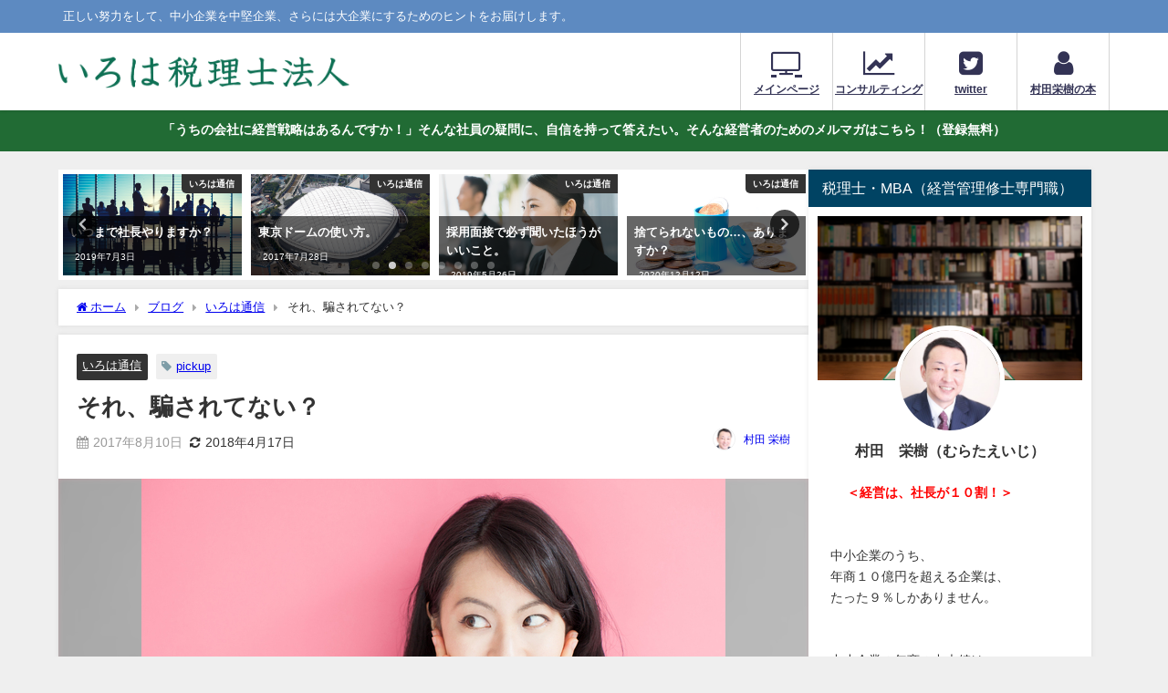

--- FILE ---
content_type: text/html; charset=UTF-8
request_url: https://www.iroha-tax.jp/wpblog/2017/08/10/%E3%81%9D%E3%82%8C%E3%80%81%E9%A8%99%E3%81%95%E3%82%8C%E3%81%A6%E3%81%AA%E3%81%84%EF%BC%9F/
body_size: 103050
content:
<!DOCTYPE html>
<html lang="ja">
<head>
<meta charset="utf-8">
<meta http-equiv="X-UA-Compatible" content="IE=edge">
<meta name="viewport" content="width=device-width, initial-scale=1" />
<title>それ、騙されてない？ | ダンゼン得する！税理士・村田栄樹の社長応援ブログ　＜いろは＞なできごと。</title>
<meta name="description" content="「日本の食料自給率は３８％」 ２０１６年度の食料自給率が発表されましたが、 コメが不作だった１９９３年の３７％に次ぐ低水準とのこと。 １９９３年のコメ騒動…、ありましたね。 インディカ米とか…、 懐">
<meta name="thumbnail" content="https://www.iroha-tax.jp/wpblog/wp-content/uploads/2017/08/pixta_7424414_S-150x150.jpg" /><!-- Diver OGP -->
<meta property="og:locale" content="ja_JP" />
<meta property="og:title" content="それ、騙されてない？" />
<meta property="og:description" content="「日本の食料自給率は３８％」 ２０１６年度の食料自給率が発表されましたが、 コメが不作だった１９９３年の３７％に次ぐ低水準とのこと。  １９９３年のコメ騒動…、ありましたね。 インディカ米とか…、 懐" />
<meta property="og:type" content="article" />
<meta property="og:url" content="https://www.iroha-tax.jp/wpblog/2017/08/10/%e3%81%9d%e3%82%8c%e3%80%81%e9%a8%99%e3%81%95%e3%82%8c%e3%81%a6%e3%81%aa%e3%81%84%ef%bc%9f/" />
<meta property="og:image" content="https://www.iroha-tax.jp/wpblog/wp-content/uploads/2017/08/pixta_7424414_S.jpg" />
<meta property="og:site_name" content="ダンゼン得する！税理士・村田栄樹の社長応援ブログ＜いろは＞なできごと。" />
<meta name="twitter:site" content="muratax" />
<meta name="twitter:card" content="summary_large_image" />
<meta name="twitter:title" content="それ、騙されてない？" />
<meta name="twitter:url" content="https://www.iroha-tax.jp/wpblog/2017/08/10/%e3%81%9d%e3%82%8c%e3%80%81%e9%a8%99%e3%81%95%e3%82%8c%e3%81%a6%e3%81%aa%e3%81%84%ef%bc%9f/" />
<meta name="twitter:description" content="「日本の食料自給率は３８％」 ２０１６年度の食料自給率が発表されましたが、 コメが不作だった１９９３年の３７％に次ぐ低水準とのこと。  １９９３年のコメ騒動…、ありましたね。 インディカ米とか…、 懐" />
<meta name="twitter:image" content="https://www.iroha-tax.jp/wpblog/wp-content/uploads/2017/08/pixta_7424414_S.jpg" />
<!-- / Diver OGP -->
<link rel="canonical" href="https://www.iroha-tax.jp/wpblog/2017/08/10/%e3%81%9d%e3%82%8c%e3%80%81%e9%a8%99%e3%81%95%e3%82%8c%e3%81%a6%e3%81%aa%e3%81%84%ef%bc%9f/">
<link rel="shortcut icon" href="">
<!--[if IE]>
		<link rel="shortcut icon" href="">
<![endif]-->
<link rel="apple-touch-icon" href="" />
	<link rel="amphtml" href="https://www.iroha-tax.jp/wpblog/2017/08/10/%e3%81%9d%e3%82%8c%e3%80%81%e9%a8%99%e3%81%95%e3%82%8c%e3%81%a6%e3%81%aa%e3%81%84%ef%bc%9f/?amp=1">
<meta name='robots' content='max-image-preview' />
<script type="text/javascript" id="wpp-js" src="https://www.iroha-tax.jp/wpblog/wp-content/plugins/wordpress-popular-posts/assets/js/wpp.min.js" data-sampling="0" data-sampling-rate="100" data-api-url="https://www.iroha-tax.jp/wpblog/wp-json/wordpress-popular-posts" data-post-id="627" data-token="54d1a928b7" data-lang="0" data-debug="0"></script>
<link rel='dns-prefetch' href='//cdnjs.cloudflare.com' />
<link rel="alternate" type="application/rss+xml" title="ダンゼン得する！税理士・村田栄樹の社長応援ブログ＜いろは＞なできごと。 &raquo; フィード" href="https://www.iroha-tax.jp/wpblog/feed/" />
<link rel="alternate" type="application/rss+xml" title="ダンゼン得する！税理士・村田栄樹の社長応援ブログ＜いろは＞なできごと。 &raquo; コメントフィード" href="https://www.iroha-tax.jp/wpblog/comments/feed/" />
<link rel="alternate" type="application/rss+xml" title="ダンゼン得する！税理士・村田栄樹の社長応援ブログ＜いろは＞なできごと。 &raquo; それ、騙されてない？ のコメントのフィード" href="https://www.iroha-tax.jp/wpblog/2017/08/10/%e3%81%9d%e3%82%8c%e3%80%81%e9%a8%99%e3%81%95%e3%82%8c%e3%81%a6%e3%81%aa%e3%81%84%ef%bc%9f/feed/" />
<link rel='stylesheet'  href='https://www.iroha-tax.jp/wpblog/wp-includes/css/dist/block-library/style.min.css?ver=6.5.7&#038;theme=6.0.70'  media='all'>
<style id='global-styles-inline-css' type='text/css'>
body{--wp--preset--color--black: #000000;--wp--preset--color--cyan-bluish-gray: #abb8c3;--wp--preset--color--white: #ffffff;--wp--preset--color--pale-pink: #f78da7;--wp--preset--color--vivid-red: #cf2e2e;--wp--preset--color--luminous-vivid-orange: #ff6900;--wp--preset--color--luminous-vivid-amber: #fcb900;--wp--preset--color--light-green-cyan: #7bdcb5;--wp--preset--color--vivid-green-cyan: #00d084;--wp--preset--color--pale-cyan-blue: #8ed1fc;--wp--preset--color--vivid-cyan-blue: #0693e3;--wp--preset--color--vivid-purple: #9b51e0;--wp--preset--color--light-blue: #70b8f1;--wp--preset--color--light-red: #ff8178;--wp--preset--color--light-green: #2ac113;--wp--preset--color--light-yellow: #ffe822;--wp--preset--color--light-orange: #ffa30d;--wp--preset--color--blue: #00f;--wp--preset--color--red: #f00;--wp--preset--color--purple: #674970;--wp--preset--color--gray: #ccc;--wp--preset--gradient--vivid-cyan-blue-to-vivid-purple: linear-gradient(135deg,rgba(6,147,227,1) 0%,rgb(155,81,224) 100%);--wp--preset--gradient--light-green-cyan-to-vivid-green-cyan: linear-gradient(135deg,rgb(122,220,180) 0%,rgb(0,208,130) 100%);--wp--preset--gradient--luminous-vivid-amber-to-luminous-vivid-orange: linear-gradient(135deg,rgba(252,185,0,1) 0%,rgba(255,105,0,1) 100%);--wp--preset--gradient--luminous-vivid-orange-to-vivid-red: linear-gradient(135deg,rgba(255,105,0,1) 0%,rgb(207,46,46) 100%);--wp--preset--gradient--very-light-gray-to-cyan-bluish-gray: linear-gradient(135deg,rgb(238,238,238) 0%,rgb(169,184,195) 100%);--wp--preset--gradient--cool-to-warm-spectrum: linear-gradient(135deg,rgb(74,234,220) 0%,rgb(151,120,209) 20%,rgb(207,42,186) 40%,rgb(238,44,130) 60%,rgb(251,105,98) 80%,rgb(254,248,76) 100%);--wp--preset--gradient--blush-light-purple: linear-gradient(135deg,rgb(255,206,236) 0%,rgb(152,150,240) 100%);--wp--preset--gradient--blush-bordeaux: linear-gradient(135deg,rgb(254,205,165) 0%,rgb(254,45,45) 50%,rgb(107,0,62) 100%);--wp--preset--gradient--luminous-dusk: linear-gradient(135deg,rgb(255,203,112) 0%,rgb(199,81,192) 50%,rgb(65,88,208) 100%);--wp--preset--gradient--pale-ocean: linear-gradient(135deg,rgb(255,245,203) 0%,rgb(182,227,212) 50%,rgb(51,167,181) 100%);--wp--preset--gradient--electric-grass: linear-gradient(135deg,rgb(202,248,128) 0%,rgb(113,206,126) 100%);--wp--preset--gradient--midnight: linear-gradient(135deg,rgb(2,3,129) 0%,rgb(40,116,252) 100%);--wp--preset--font-size--small: .8em;--wp--preset--font-size--medium: 1em;--wp--preset--font-size--large: 1.2em;--wp--preset--font-size--x-large: 42px;--wp--preset--font-size--xlarge: 1.5em;--wp--preset--font-size--xxlarge: 2em;--wp--preset--spacing--20: 0.44rem;--wp--preset--spacing--30: 0.67rem;--wp--preset--spacing--40: 1rem;--wp--preset--spacing--50: 1.5rem;--wp--preset--spacing--60: 2.25rem;--wp--preset--spacing--70: 3.38rem;--wp--preset--spacing--80: 5.06rem;--wp--preset--shadow--natural: 6px 6px 9px rgba(0, 0, 0, 0.2);--wp--preset--shadow--deep: 12px 12px 50px rgba(0, 0, 0, 0.4);--wp--preset--shadow--sharp: 6px 6px 0px rgba(0, 0, 0, 0.2);--wp--preset--shadow--outlined: 6px 6px 0px -3px rgba(255, 255, 255, 1), 6px 6px rgba(0, 0, 0, 1);--wp--preset--shadow--crisp: 6px 6px 0px rgba(0, 0, 0, 1);--wp--custom--spacing--small: max(1.25rem, 5vw);--wp--custom--spacing--medium: clamp(2rem, 8vw, calc(4 * var(--wp--style--block-gap)));--wp--custom--spacing--large: clamp(4rem, 10vw, 8rem);--wp--custom--spacing--outer: var(--wp--custom--spacing--small, 1.25rem);--wp--custom--typography--font-size--huge: clamp(2.25rem, 4vw, 2.75rem);--wp--custom--typography--font-size--gigantic: clamp(2.75rem, 6vw, 3.25rem);--wp--custom--typography--font-size--colossal: clamp(3.25rem, 8vw, 6.25rem);--wp--custom--typography--line-height--tiny: 1.15;--wp--custom--typography--line-height--small: 1.2;--wp--custom--typography--line-height--medium: 1.4;--wp--custom--typography--line-height--normal: 1.6;}body { margin: 0;--wp--style--global--content-size: 769px;--wp--style--global--wide-size: 1240px; }.wp-site-blocks > .alignleft { float: left; margin-right: 2em; }.wp-site-blocks > .alignright { float: right; margin-left: 2em; }.wp-site-blocks > .aligncenter { justify-content: center; margin-left: auto; margin-right: auto; }:where(.wp-site-blocks) > * { margin-block-start: 1.5em; margin-block-end: 0; }:where(.wp-site-blocks) > :first-child:first-child { margin-block-start: 0; }:where(.wp-site-blocks) > :last-child:last-child { margin-block-end: 0; }body { --wp--style--block-gap: 1.5em; }:where(body .is-layout-flow)  > :first-child:first-child{margin-block-start: 0;}:where(body .is-layout-flow)  > :last-child:last-child{margin-block-end: 0;}:where(body .is-layout-flow)  > *{margin-block-start: 1.5em;margin-block-end: 0;}:where(body .is-layout-constrained)  > :first-child:first-child{margin-block-start: 0;}:where(body .is-layout-constrained)  > :last-child:last-child{margin-block-end: 0;}:where(body .is-layout-constrained)  > *{margin-block-start: 1.5em;margin-block-end: 0;}:where(body .is-layout-flex) {gap: 1.5em;}:where(body .is-layout-grid) {gap: 1.5em;}body .is-layout-flow > .alignleft{float: left;margin-inline-start: 0;margin-inline-end: 2em;}body .is-layout-flow > .alignright{float: right;margin-inline-start: 2em;margin-inline-end: 0;}body .is-layout-flow > .aligncenter{margin-left: auto !important;margin-right: auto !important;}body .is-layout-constrained > .alignleft{float: left;margin-inline-start: 0;margin-inline-end: 2em;}body .is-layout-constrained > .alignright{float: right;margin-inline-start: 2em;margin-inline-end: 0;}body .is-layout-constrained > .aligncenter{margin-left: auto !important;margin-right: auto !important;}body .is-layout-constrained > :where(:not(.alignleft):not(.alignright):not(.alignfull)){max-width: var(--wp--style--global--content-size);margin-left: auto !important;margin-right: auto !important;}body .is-layout-constrained > .alignwide{max-width: var(--wp--style--global--wide-size);}body .is-layout-flex{display: flex;}body .is-layout-flex{flex-wrap: wrap;align-items: center;}body .is-layout-flex > *{margin: 0;}body .is-layout-grid{display: grid;}body .is-layout-grid > *{margin: 0;}body{padding-top: 0px;padding-right: 0px;padding-bottom: 0px;padding-left: 0px;}.wp-element-button, .wp-block-button__link{background-color: #32373c;border-width: 0;color: #fff;font-family: inherit;font-size: inherit;line-height: inherit;padding: calc(0.667em + 2px) calc(1.333em + 2px);text-decoration: none;}.has-black-color{color: var(--wp--preset--color--black) !important;}.has-cyan-bluish-gray-color{color: var(--wp--preset--color--cyan-bluish-gray) !important;}.has-white-color{color: var(--wp--preset--color--white) !important;}.has-pale-pink-color{color: var(--wp--preset--color--pale-pink) !important;}.has-vivid-red-color{color: var(--wp--preset--color--vivid-red) !important;}.has-luminous-vivid-orange-color{color: var(--wp--preset--color--luminous-vivid-orange) !important;}.has-luminous-vivid-amber-color{color: var(--wp--preset--color--luminous-vivid-amber) !important;}.has-light-green-cyan-color{color: var(--wp--preset--color--light-green-cyan) !important;}.has-vivid-green-cyan-color{color: var(--wp--preset--color--vivid-green-cyan) !important;}.has-pale-cyan-blue-color{color: var(--wp--preset--color--pale-cyan-blue) !important;}.has-vivid-cyan-blue-color{color: var(--wp--preset--color--vivid-cyan-blue) !important;}.has-vivid-purple-color{color: var(--wp--preset--color--vivid-purple) !important;}.has-light-blue-color{color: var(--wp--preset--color--light-blue) !important;}.has-light-red-color{color: var(--wp--preset--color--light-red) !important;}.has-light-green-color{color: var(--wp--preset--color--light-green) !important;}.has-light-yellow-color{color: var(--wp--preset--color--light-yellow) !important;}.has-light-orange-color{color: var(--wp--preset--color--light-orange) !important;}.has-blue-color{color: var(--wp--preset--color--blue) !important;}.has-red-color{color: var(--wp--preset--color--red) !important;}.has-purple-color{color: var(--wp--preset--color--purple) !important;}.has-gray-color{color: var(--wp--preset--color--gray) !important;}.has-black-background-color{background-color: var(--wp--preset--color--black) !important;}.has-cyan-bluish-gray-background-color{background-color: var(--wp--preset--color--cyan-bluish-gray) !important;}.has-white-background-color{background-color: var(--wp--preset--color--white) !important;}.has-pale-pink-background-color{background-color: var(--wp--preset--color--pale-pink) !important;}.has-vivid-red-background-color{background-color: var(--wp--preset--color--vivid-red) !important;}.has-luminous-vivid-orange-background-color{background-color: var(--wp--preset--color--luminous-vivid-orange) !important;}.has-luminous-vivid-amber-background-color{background-color: var(--wp--preset--color--luminous-vivid-amber) !important;}.has-light-green-cyan-background-color{background-color: var(--wp--preset--color--light-green-cyan) !important;}.has-vivid-green-cyan-background-color{background-color: var(--wp--preset--color--vivid-green-cyan) !important;}.has-pale-cyan-blue-background-color{background-color: var(--wp--preset--color--pale-cyan-blue) !important;}.has-vivid-cyan-blue-background-color{background-color: var(--wp--preset--color--vivid-cyan-blue) !important;}.has-vivid-purple-background-color{background-color: var(--wp--preset--color--vivid-purple) !important;}.has-light-blue-background-color{background-color: var(--wp--preset--color--light-blue) !important;}.has-light-red-background-color{background-color: var(--wp--preset--color--light-red) !important;}.has-light-green-background-color{background-color: var(--wp--preset--color--light-green) !important;}.has-light-yellow-background-color{background-color: var(--wp--preset--color--light-yellow) !important;}.has-light-orange-background-color{background-color: var(--wp--preset--color--light-orange) !important;}.has-blue-background-color{background-color: var(--wp--preset--color--blue) !important;}.has-red-background-color{background-color: var(--wp--preset--color--red) !important;}.has-purple-background-color{background-color: var(--wp--preset--color--purple) !important;}.has-gray-background-color{background-color: var(--wp--preset--color--gray) !important;}.has-black-border-color{border-color: var(--wp--preset--color--black) !important;}.has-cyan-bluish-gray-border-color{border-color: var(--wp--preset--color--cyan-bluish-gray) !important;}.has-white-border-color{border-color: var(--wp--preset--color--white) !important;}.has-pale-pink-border-color{border-color: var(--wp--preset--color--pale-pink) !important;}.has-vivid-red-border-color{border-color: var(--wp--preset--color--vivid-red) !important;}.has-luminous-vivid-orange-border-color{border-color: var(--wp--preset--color--luminous-vivid-orange) !important;}.has-luminous-vivid-amber-border-color{border-color: var(--wp--preset--color--luminous-vivid-amber) !important;}.has-light-green-cyan-border-color{border-color: var(--wp--preset--color--light-green-cyan) !important;}.has-vivid-green-cyan-border-color{border-color: var(--wp--preset--color--vivid-green-cyan) !important;}.has-pale-cyan-blue-border-color{border-color: var(--wp--preset--color--pale-cyan-blue) !important;}.has-vivid-cyan-blue-border-color{border-color: var(--wp--preset--color--vivid-cyan-blue) !important;}.has-vivid-purple-border-color{border-color: var(--wp--preset--color--vivid-purple) !important;}.has-light-blue-border-color{border-color: var(--wp--preset--color--light-blue) !important;}.has-light-red-border-color{border-color: var(--wp--preset--color--light-red) !important;}.has-light-green-border-color{border-color: var(--wp--preset--color--light-green) !important;}.has-light-yellow-border-color{border-color: var(--wp--preset--color--light-yellow) !important;}.has-light-orange-border-color{border-color: var(--wp--preset--color--light-orange) !important;}.has-blue-border-color{border-color: var(--wp--preset--color--blue) !important;}.has-red-border-color{border-color: var(--wp--preset--color--red) !important;}.has-purple-border-color{border-color: var(--wp--preset--color--purple) !important;}.has-gray-border-color{border-color: var(--wp--preset--color--gray) !important;}.has-vivid-cyan-blue-to-vivid-purple-gradient-background{background: var(--wp--preset--gradient--vivid-cyan-blue-to-vivid-purple) !important;}.has-light-green-cyan-to-vivid-green-cyan-gradient-background{background: var(--wp--preset--gradient--light-green-cyan-to-vivid-green-cyan) !important;}.has-luminous-vivid-amber-to-luminous-vivid-orange-gradient-background{background: var(--wp--preset--gradient--luminous-vivid-amber-to-luminous-vivid-orange) !important;}.has-luminous-vivid-orange-to-vivid-red-gradient-background{background: var(--wp--preset--gradient--luminous-vivid-orange-to-vivid-red) !important;}.has-very-light-gray-to-cyan-bluish-gray-gradient-background{background: var(--wp--preset--gradient--very-light-gray-to-cyan-bluish-gray) !important;}.has-cool-to-warm-spectrum-gradient-background{background: var(--wp--preset--gradient--cool-to-warm-spectrum) !important;}.has-blush-light-purple-gradient-background{background: var(--wp--preset--gradient--blush-light-purple) !important;}.has-blush-bordeaux-gradient-background{background: var(--wp--preset--gradient--blush-bordeaux) !important;}.has-luminous-dusk-gradient-background{background: var(--wp--preset--gradient--luminous-dusk) !important;}.has-pale-ocean-gradient-background{background: var(--wp--preset--gradient--pale-ocean) !important;}.has-electric-grass-gradient-background{background: var(--wp--preset--gradient--electric-grass) !important;}.has-midnight-gradient-background{background: var(--wp--preset--gradient--midnight) !important;}.has-small-font-size{font-size: var(--wp--preset--font-size--small) !important;}.has-medium-font-size{font-size: var(--wp--preset--font-size--medium) !important;}.has-large-font-size{font-size: var(--wp--preset--font-size--large) !important;}.has-x-large-font-size{font-size: var(--wp--preset--font-size--x-large) !important;}.has-xlarge-font-size{font-size: var(--wp--preset--font-size--xlarge) !important;}.has-xxlarge-font-size{font-size: var(--wp--preset--font-size--xxlarge) !important;}
.wp-block-navigation a:where(:not(.wp-element-button)){color: inherit;}
.wp-block-pullquote{font-size: 1.5em;line-height: 1.6;}
.wp-block-group-is-layout-flow > :first-child:first-child{margin-block-start: 0;}.wp-block-group-is-layout-flow > :last-child:last-child{margin-block-end: 0;}.wp-block-group-is-layout-flow > *{margin-block-start: 0;margin-block-end: 0;}.wp-block-group-is-layout-constrained > :first-child:first-child{margin-block-start: 0;}.wp-block-group-is-layout-constrained > :last-child:last-child{margin-block-end: 0;}.wp-block-group-is-layout-constrained > *{margin-block-start: 0;margin-block-end: 0;}.wp-block-group-is-layout-flex{gap: 0;}.wp-block-group-is-layout-grid{gap: 0;}
</style>
<link rel='stylesheet'  href='https://www.iroha-tax.jp/wpblog/wp-content/plugins/contact-form-7/includes/css/styles.css?ver=5.9.6&#038;theme=6.0.70'  media='all'>
<link rel='stylesheet'  href='https://www.iroha-tax.jp/wpblog/wp-content/plugins/wordpress-popular-posts/assets/css/wpp.css?ver=7.0.1&#038;theme=6.0.70'  media='all'>
<link rel='stylesheet'  href='https://www.iroha-tax.jp/wpblog/wp-content/themes/diver/css/style.min.css?ver=6.5.7&#038;theme=6.0.70'  media='all'>
<link rel='stylesheet'  href='https://www.iroha-tax.jp/wpblog/wp-content/themes/diver_child/style.css?theme=6.0.70'  media='all'>
<script type="text/javascript"src="https://www.iroha-tax.jp/wpblog/wp-includes/js/jquery/jquery.min.js?ver=3.7.1&amp;theme=6.0.70" id="jquery-core-js"></script>
<script type="text/javascript"src="https://www.iroha-tax.jp/wpblog/wp-includes/js/jquery/jquery-migrate.min.js?ver=3.4.1&amp;theme=6.0.70" id="jquery-migrate-js"></script>
<link rel="https://api.w.org/" href="https://www.iroha-tax.jp/wpblog/wp-json/" /><link rel="alternate" type="application/json" href="https://www.iroha-tax.jp/wpblog/wp-json/wp/v2/posts/627" /><link rel="EditURI" type="application/rsd+xml" title="RSD" href="https://www.iroha-tax.jp/wpblog/xmlrpc.php?rsd" />
<meta name="generator" content="WordPress 6.5.7" />
<link rel='shortlink' href='https://www.iroha-tax.jp/wpblog/?p=627' />
<link rel="alternate" type="application/json+oembed" href="https://www.iroha-tax.jp/wpblog/wp-json/oembed/1.0/embed?url=https%3A%2F%2Fwww.iroha-tax.jp%2Fwpblog%2F2017%2F08%2F10%2F%25e3%2581%259d%25e3%2582%258c%25e3%2580%2581%25e9%25a8%2599%25e3%2581%2595%25e3%2582%258c%25e3%2581%25a6%25e3%2581%25aa%25e3%2581%2584%25ef%25bc%259f%2F" />
<link rel="alternate" type="text/xml+oembed" href="https://www.iroha-tax.jp/wpblog/wp-json/oembed/1.0/embed?url=https%3A%2F%2Fwww.iroha-tax.jp%2Fwpblog%2F2017%2F08%2F10%2F%25e3%2581%259d%25e3%2582%258c%25e3%2580%2581%25e9%25a8%2599%25e3%2581%2595%25e3%2582%258c%25e3%2581%25a6%25e3%2581%25aa%25e3%2581%2584%25ef%25bc%259f%2F&#038;format=xml" />
            <style id="wpp-loading-animation-styles">@-webkit-keyframes bgslide{from{background-position-x:0}to{background-position-x:-200%}}@keyframes bgslide{from{background-position-x:0}to{background-position-x:-200%}}.wpp-widget-block-placeholder,.wpp-shortcode-placeholder{margin:0 auto;width:60px;height:3px;background:#dd3737;background:linear-gradient(90deg,#dd3737 0%,#571313 10%,#dd3737 100%);background-size:200% auto;border-radius:3px;-webkit-animation:bgslide 1s infinite linear;animation:bgslide 1s infinite linear}</style>
                <meta name="google-site-verification" content="4cCmMa8Mpoz899996NYEXo4M4MmZ66srgZz2yGMwZ7s" />
    <script async src="//pagead2.googlesyndication.com/pagead/js/adsbygoogle.js"></script>
<script>
  (adsbygoogle = window.adsbygoogle || []).push({
    google_ad_client: "ca-pub-7740570738292870",
    enable_page_level_ads: true
  });
</script><script type="application/ld+json" class="json-ld">[
    {
        "@context": "https://schema.org",
        "@type": "BlogPosting",
        "mainEntityOfPage": {
            "@type": "WebPage",
            "@id": "https://www.iroha-tax.jp/wpblog/2017/08/10/%e3%81%9d%e3%82%8c%e3%80%81%e9%a8%99%e3%81%95%e3%82%8c%e3%81%a6%e3%81%aa%e3%81%84%ef%bc%9f/"
        },
        "headline": "それ、騙されてない？",
        "image": [
            "https://www.iroha-tax.jp/wpblog/wp-content/uploads/2017/08/pixta_7424414_S.jpg",
            "https://www.iroha-tax.jp/wpblog/wp-content/uploads/2017/08/pixta_7424414_S-300x200.jpg",
            "https://www.iroha-tax.jp/wpblog/wp-content/uploads/2017/08/pixta_7424414_S-150x150.jpg"
        ],
        "description": "「日本の食料自給率は３８％」 ２０１６年度の食料自給率が発表されましたが、 コメが不作だった１９９３年の３７％に次ぐ低水準とのこと。 １９９３年のコメ騒動…、ありましたね。 インディカ米とか…、 懐",
        "datePublished": "2017-08-10T14:00:11+09:00",
        "dateModified": "2018-04-17T13:49:08+09:00",
        "articleSection": [
            "いろは通信"
        ],
        "author": {
            "@type": "Person",
            "name": "村田 栄樹",
            "url": "https://www.iroha-tax.jp/wpblog/author/irohatax_muratax/"
        },
        "publisher": {
            "@context": "http://schema.org",
            "@type": "Organization",
            "name": "ダンゼン得する！税理士・村田栄樹の社長応援ブログ＜いろは＞なできごと。",
            "description": "正しい努力をして、中小企業を中堅企業、さらには大企業にするためのヒントをお届けします。",
            "logo": {
                "@type": "ImageObject",
                "url": "https://www.iroha-tax.jp/wpblog/wp-content/uploads/2023/04/iroha_logo_Aいろは税理士法人.png"
            }
        }
    }
]</script>
<style>body{background-image:url('');}</style> <style> #onlynav ul ul,#nav_fixed #nav ul ul,.header-logo #nav ul ul {visibility:hidden;opacity:0;transition:.2s ease-in-out;transform:translateY(10px);}#onlynav ul ul ul,#nav_fixed #nav ul ul ul,.header-logo #nav ul ul ul {transform:translateX(-20px) translateY(0);}#onlynav ul li:hover > ul,#nav_fixed #nav ul li:hover > ul,.header-logo #nav ul li:hover > ul{visibility:visible;opacity:1;transform:translateY(0);}#onlynav ul ul li:hover > ul,#nav_fixed #nav ul ul li:hover > ul,.header-logo #nav ul ul li:hover > ul{transform:translateX(0) translateY(0);}</style><style>body{background-color:#efefef;color:#333333;}:where(a){color:#333355;}:where(a):hover{color:#6495ED}:where(.content){color:#000;}:where(.content) a{color:#6f97bc;}:where(.content) a:hover{color:#6495ED;}.header-wrap,#header ul.sub-menu, #header ul.children,#scrollnav,.description_sp{background:#ffffff;color:#333333}.header-wrap a,#scrollnav a,div.logo_title{color:#333355;}.header-wrap a:hover,div.logo_title:hover{color:#6495ED}.drawer-nav-btn span{background-color:#333355;}.drawer-nav-btn:before,.drawer-nav-btn:after {border-color:#333355;}#scrollnav ul li a{background:rgba(255,255,255,.8);color:#505050}.header_small_menu{background:#5d8ac1;color:#fff}.header_small_menu a{color:#fff}.header_small_menu a:hover{color:#6495ED}#nav_fixed.fixed, #nav_fixed #nav ul ul{background:#ffffff;color:#333333}#nav_fixed.fixed a,#nav_fixed .logo_title{color:#333355}#nav_fixed.fixed a:hover{color:#6495ED}#nav_fixed .drawer-nav-btn:before,#nav_fixed .drawer-nav-btn:after{border-color:#333355;}#nav_fixed .drawer-nav-btn span{background-color:#333355;}#onlynav{background:#fff;color:#333}#onlynav ul li a{color:#333}#onlynav ul ul.sub-menu{background:#fff}#onlynav div > ul > li > a:before{border-color:#333}#onlynav ul > li:hover > a:hover,#onlynav ul>li:hover>a,#onlynav ul>li:hover li:hover>a,#onlynav ul li:hover ul li ul li:hover > a{background:#5d8ac1;color:#fff}#onlynav ul li ul li ul:before{border-left-color:#fff}#onlynav ul li:last-child ul li ul:before{border-right-color:#fff}#bigfooter{background:#fff;color:#333333}#bigfooter a{color:#333355}#bigfooter a:hover{color:#6495ED}#footer{background:#fff;color:#999}#footer a{color:#333355}#footer a:hover{color:#6495ED}#sidebar .widget{background:#fff;color:#333;}#sidebar .widget a{color:#333355;}#sidebar .widget a:hover{color:#6495ED;}.post-box-contents,#main-wrap #pickup_posts_container img,.hentry, #single-main .post-sub,.navigation,.single_thumbnail,.in_loop,#breadcrumb,.pickup-cat-list,.maintop-widget, .mainbottom-widget,#share_plz,.sticky-post-box,.catpage_content_wrap,.cat-post-main{background:#fff;}.post-box{border-color:#eee;}.drawer_content_title,.searchbox_content_title{background:#eee;color:#333;}.drawer-nav,#header_search{background:#fff}.drawer-nav,.drawer-nav a,#header_search,#header_search a{color:#000}#footer_sticky_menu{background:rgba(255,255,255,.8)}.footermenu_col{background:rgba(255,255,255,.8);color:#333;}a.page-numbers{background:#afafaf;color:#fff;}.pagination .current{background:#607d8b;color:#fff;}</style><style>@media screen and (min-width:1201px){#main-wrap,.header-wrap .header-logo,.header_small_content,.bigfooter_wrap,.footer_content,.container_top_widget,.container_bottom_widget{width:90%;}}@media screen and (max-width:1200px){ #main-wrap,.header-wrap .header-logo, .header_small_content, .bigfooter_wrap,.footer_content, .container_top_widget, .container_bottom_widget{width:96%;}}@media screen and (max-width:768px){#main-wrap,.header-wrap .header-logo,.header_small_content,.bigfooter_wrap,.footer_content,.container_top_widget,.container_bottom_widget{width:100%;}}@media screen and (min-width:960px){#sidebar {width:310px;}}</style><style>@media screen and (min-width:1201px){#main-wrap{width:90%;}}@media screen and (max-width:1200px){ #main-wrap{width:96%;}}</style><style type="text/css" id="diver-custom-heading-css">.content h2:where(:not([class])),:where(.is-editor-blocks) :where(.content) h2:not(.sc_heading){color:#fff;background-color:#607d8b;text-align:left;border-radius:5px;}.content h3:where(:not([class])),:where(.is-editor-blocks) :where(.content) h3:not(.sc_heading){color:#000;background-color:#000;text-align:left;border-bottom:2px solid #000;background:transparent;padding-left:0px;padding-right:0px;}.content h4:where(:not([class])),:where(.is-editor-blocks) :where(.content) h4:not(.sc_heading){color:#000;background-color:#000;text-align:left;background:transparent;display:flex;align-items:center;padding:0px;}.content h4:where(:not([class])):before,:where(.is-editor-blocks) :where(.content) h4:not(.sc_heading):before{content:"";width:.6em;height:.6em;margin-right:.6em;background-color:#000;transform:rotate(45deg);}.content h5:where(:not([class])),:where(.is-editor-blocks) :where(.content) h5:not(.sc_heading){color:#000;}</style><link rel="icon" href="https://www.iroha-tax.jp/wpblog/wp-content/uploads/2018/02/cropped-cropped-cropped-村田栄樹6-32x32.jpg" sizes="32x32" />
<link rel="icon" href="https://www.iroha-tax.jp/wpblog/wp-content/uploads/2018/02/cropped-cropped-cropped-村田栄樹6-192x192.jpg" sizes="192x192" />
<link rel="apple-touch-icon" href="https://www.iroha-tax.jp/wpblog/wp-content/uploads/2018/02/cropped-cropped-cropped-村田栄樹6-180x180.jpg" />
<meta name="msapplication-TileImage" content="https://www.iroha-tax.jp/wpblog/wp-content/uploads/2018/02/cropped-cropped-cropped-村田栄樹6-270x270.jpg" />

<script src="https://www.youtube.com/iframe_api"></script>

</head>
<body itemscope="itemscope" itemtype="http://schema.org/WebPage" class="post-template-default single single-post postid-627 single-format-standard wp-embed-responsive  l-sidebar-right">

<div id="container">
<!-- header -->
	<!-- lpページでは表示しない -->
	<div id="header" class="clearfix">
					<header class="header-wrap" role="banner" itemscope="itemscope" itemtype="http://schema.org/WPHeader">
			<div class="header_small_menu clearfix">
		<div class="header_small_content">
			<div id="description">正しい努力をして、中小企業を中堅企業、さらには大企業にするためのヒントをお届けします。</div>
			<nav class="header_small_menu_right" role="navigation" itemscope="itemscope" itemtype="http://scheme.org/SiteNavigationElement">
							</nav>
		</div>
	</div>

			<div class="header-logo clearfix">
				

				<!-- /Navigation -->

								<div id="logo">
										<a href="https://www.iroha-tax.jp/wpblog/">
						
															<img src="https://www.iroha-tax.jp/wpblog/wp-content/uploads/2023/04/iroha_logo_Aいろは税理士法人.png" alt="ダンゼン得する！税理士・村田栄樹の社長応援ブログ＜いろは＞なできごと。" width="729" height="112">
							
											</a>
				</div>
				<div class="nav_in_btn">
	<ul>
			<li class="nav_in_btn_list_1"><a href="https://iroha-tax.jp/"  ><i class="fa fa-television"></i><span>メインページ</span></a></li>
			<li class="nav_in_btn_list_2"><a href="https://symbo.jp/"  ><i class="fa fa-line-chart"></i><span>コンサルティング</span></a></li>
			<li class="nav_in_btn_list_3"><a href="https://twitter.com/muratax"  ><i class="fa fa-twitter-square"></i><span>twitter</span></a></li>
			<li class="nav_in_btn_list_4"><a href="https://www.iroha-tax.jp/wpblog/po47"  ><i class="fa fa-user"></i><span>村田栄樹の本</span></a></li>
		</ul>
</div>

			</div>
		</header>
		<nav id="scrollnav" role="navigation" itemscope="itemscope" itemtype="http://scheme.org/SiteNavigationElement">
					</nav>
		
		<div id="nav_fixed">
		<div class="header-logo clearfix">
			<!-- Navigation -->
			

			<!-- /Navigation -->
			<div class="logo clearfix">
				<a href="https://www.iroha-tax.jp/wpblog/">
					
													<img src="https://www.iroha-tax.jp/wpblog/wp-content/uploads/2023/04/iroha_logo_Aいろは税理士法人.png" alt="ダンゼン得する！税理士・村田栄樹の社長応援ブログ＜いろは＞なできごと。" width="729" height="112">
													
									</a>
			</div>
					<nav id="nav" role="navigation" itemscope="itemscope" itemtype="http://scheme.org/SiteNavigationElement">
							</nav>
				</div>
	</div>
							<nav id="onlynav" class="onlynav" role="navigation" itemscope="itemscope" itemtype="http://scheme.org/SiteNavigationElement">
							</nav>
					</div>
	<div class="d_sp">
		</div>
	
<div class="header_message clearfix" style="background:#216b34;">
			 <a class="header_message_wrap" href="https://symbo.jp/index.php/mail-magazine/" target="_blank" rel="noopener">
			<div class="header_message_text" style="color: #ffffff">
						「うちの会社に経営戦略はあるんですか！」そんな社員の疑問に、自信を持って答えたい。そんな経営者のためのメルマガはこちら！（登録無料）			</div>
		</a>
	</div>

	<div id="main-wrap">
	<!-- main -->
		<div class="l-main-container">
		<main id="single-main"  style="margin-right:-330px;padding-right:330px;" role="main">
					<div id='pickup_posts_container' class='slider-container pickup-slider'><ul class='pickup-posts slider-inner' data-slick='{"slidesToShow":4,"slidesToScroll":1,"autoplay":true,"autoplaySpeed":4000,"infinite":true,"arrows":true,"dots":true,"responsive":[{"breakpoint":1200,"settings":{"slidesToShow":3}},{"breakpoint":768,"settings":{"slidesToShow":2}}]}'><li class="pickup-posts__item"><a href="https://www.iroha-tax.jp/wpblog/2019/05/16/%e3%83%ad%e3%82%b1%e3%83%83%e3%83%88%e3%82%b9%e3%82%bf%e3%83%bc%e3%83%88%e3%82%92%e6%b1%ba%e3%82%81%e3%82%8b%e3%80%82/" title="ロケットスタートを決める。"><img src="[data-uri]" width="640" height="425" alt="ロケットスタートを決める。" loading="lazy" data-src="https://www.iroha-tax.jp/wpblog/wp-content/uploads/2017/09/pixta_18106344_S.jpg" class="lazyload"><span class="pickup-cat post-category-%e3%81%84%e3%82%8d%e3%81%af%e9%80%9a%e4%bf%a1 js-category-style">いろは通信</span><div class="meta"><div class="pickup-title">ロケットスタートを決める。</div><span class="pickup-dt">2019年5月16日</span></div></a></li><li class="pickup-posts__item"><a href="https://www.iroha-tax.jp/wpblog/2019/07/03/%e3%81%84%e3%81%a4%e3%81%be%e3%81%a7%e7%a4%be%e9%95%b7%e3%82%84%e3%82%8a%e3%81%be%e3%81%99%e3%81%8b%ef%bc%9f/" title="いつまで社長やりますか？"><img src="[data-uri]" width="640" height="383" alt="いつまで社長やりますか？" loading="lazy" data-src="https://www.iroha-tax.jp/wpblog/wp-content/uploads/2018/07/pixta_19195321_S.jpg" class="lazyload"><span class="pickup-cat post-category-%e3%81%84%e3%82%8d%e3%81%af%e9%80%9a%e4%bf%a1 js-category-style">いろは通信</span><div class="meta"><div class="pickup-title">いつまで社長やりますか？</div><span class="pickup-dt">2019年7月3日</span></div></a></li><li class="pickup-posts__item"><a href="https://www.iroha-tax.jp/wpblog/2017/07/28/%e6%9d%b1%e4%ba%ac%e3%83%89%e3%83%bc%e3%83%a0%e3%81%ae%e4%bd%bf%e3%81%84%e6%96%b9%e3%80%82/" title="東京ドームの使い方。"><img src="[data-uri]" width="640" height="426" alt="東京ドームの使い方。" loading="lazy" data-src="https://www.iroha-tax.jp/wpblog/wp-content/uploads/2017/07/pixta_7710260_S.jpg" class="lazyload"><span class="pickup-cat post-category-%e3%81%84%e3%82%8d%e3%81%af%e9%80%9a%e4%bf%a1 js-category-style">いろは通信</span><div class="meta"><div class="pickup-title">東京ドームの使い方。</div><span class="pickup-dt">2017年7月28日</span></div></a></li><li class="pickup-posts__item"><a href="https://www.iroha-tax.jp/wpblog/2019/05/26/%e6%8e%a1%e7%94%a8%e9%9d%a2%e6%8e%a5%e3%81%a7%e5%bf%85%e3%81%9a%e8%81%9e%e3%81%84%e3%81%9f%e3%81%bb%e3%81%86%e3%81%8c%e3%81%84%e3%81%84%e3%81%93%e3%81%a8%e3%80%82/" title="採用面接で必ず聞いたほうがいいこと。"><img src="[data-uri]" width="640" height="426" alt="採用面接で必ず聞いたほうがいいこと。" loading="lazy" data-src="https://www.iroha-tax.jp/wpblog/wp-content/uploads/2019/05/pixta_44895682_S.jpg" class="lazyload"><span class="pickup-cat post-category-%e3%81%84%e3%82%8d%e3%81%af%e9%80%9a%e4%bf%a1 js-category-style">いろは通信</span><div class="meta"><div class="pickup-title">採用面接で必ず聞いたほうがいいこと。</div><span class="pickup-dt">2019年5月26日</span></div></a></li><li class="pickup-posts__item"><a href="https://www.iroha-tax.jp/wpblog/2020/12/12/%e6%8d%a8%e3%81%a6%e3%82%89%e3%82%8c%e3%81%aa%e3%81%84%e3%82%82%e3%81%ae%e3%80%81%e3%81%82%e3%82%8a%e3%81%be%e3%81%99%e3%81%8b%ef%bc%9f/" title="捨てられないもの…、ありますか？"><img src="[data-uri]" width="640" height="425" alt="捨てられないもの…、ありますか？" loading="lazy" data-src="https://www.iroha-tax.jp/wpblog/wp-content/uploads/2017/10/pixta_14522128_S.jpg" class="lazyload"><span class="pickup-cat post-category-%e3%81%84%e3%82%8d%e3%81%af%e9%80%9a%e4%bf%a1 js-category-style">いろは通信</span><div class="meta"><div class="pickup-title">捨てられないもの…、ありますか？</div><span class="pickup-dt">2020年12月12日</span></div></a></li><li class="pickup-posts__item"><a href="https://www.iroha-tax.jp/wpblog/2017/08/08/%e8%a9%b1%e3%81%97%e3%81%9f%e3%81%8f%e3%81%aa%e3%82%8b%e3%80%82/" title="話したくなる。"><img src="[data-uri]" width="640" height="426" alt="話したくなる。" loading="lazy" data-src="https://www.iroha-tax.jp/wpblog/wp-content/uploads/2017/07/pixta_22030413_S.jpg" class="lazyload"><span class="pickup-cat post-category-%e3%81%84%e3%82%8d%e3%81%af%e9%80%9a%e4%bf%a1 js-category-style">いろは通信</span><div class="meta"><div class="pickup-title">話したくなる。</div><span class="pickup-dt">2017年8月8日</span></div></a></li><li class="pickup-posts__item"><a href="https://www.iroha-tax.jp/wpblog/2020/12/21/%e4%bd%99%e7%99%bd%e3%81%82%e3%82%8a%e3%81%be%e3%81%99%e3%81%8b%ef%bc%9f/" title="”余白”ありますか？"><img src="[data-uri]" width="2333" height="1556" alt="”余白”ありますか？" loading="lazy" data-src="https://www.iroha-tax.jp/wpblog/wp-content/uploads/2020/01/33335138-1.jpg" class="lazyload"><span class="pickup-cat post-category-%e3%81%84%e3%82%8d%e3%81%af%e9%80%9a%e4%bf%a1 js-category-style">いろは通信</span><div class="meta"><div class="pickup-title">”余白”ありますか？</div><span class="pickup-dt">2020年12月21日</span></div></a></li><li class="pickup-posts__item"><a href="https://www.iroha-tax.jp/wpblog/2017/10/26/%e8%be%9b%e6%8a%b1%e3%81%97%e3%82%8d%ef%bc%81%e3%81%a7%e3%81%af%e8%be%9b%e6%8a%b1%e3%81%a7%e3%81%8d%e3%81%aa%e3%81%84%e3%80%82/" title="辛抱しろ！では辛抱できない。"><img src="[data-uri]" width="640" height="426" alt="辛抱しろ！では辛抱できない。" loading="lazy" data-src="https://www.iroha-tax.jp/wpblog/wp-content/uploads/2017/09/pixta_19883393_S.jpg" class="lazyload"><span class="pickup-cat post-category-%e3%81%84%e3%82%8d%e3%81%af%e9%80%9a%e4%bf%a1 js-category-style">いろは通信</span><div class="meta"><div class="pickup-title">辛抱しろ！では辛抱できない。</div><span class="pickup-dt">2017年10月26日</span></div></a></li></ul></div>
								<div id="breadcrumb"><ul itemscope itemtype="http://schema.org/BreadcrumbList"><li itemprop="itemListElement" itemscope itemtype="http://schema.org/ListItem"><a href="https://www.iroha-tax.jp/wpblog/" itemprop="item"><span itemprop="name"><i class="fa fa-home" aria-hidden="true"></i> ホーム</span></a><meta itemprop="position" content="1" /></li><li itemprop="itemListElement" itemscope itemtype="http://schema.org/ListItem"><a href="https://www.iroha-tax.jp/wpblog/%e3%83%96%e3%83%ad%e3%82%b0/" itemprop="item"><span itemprop="name">ブログ</span></a><meta itemprop="position" content="2" /></li><li itemprop="itemListElement" itemscope itemtype="http://schema.org/ListItem"><a href="https://www.iroha-tax.jp/wpblog/category/%e3%81%84%e3%82%8d%e3%81%af%e9%80%9a%e4%bf%a1/" itemprop="item"><span itemprop="name">いろは通信</span></a><meta itemprop="position" content="3" /></li><li itemprop="itemListElement" itemscope itemtype="http://schema.org/ListItem"><span itemprop="name">それ、騙されてない？</span><meta itemprop="position" content="4" /></li></ul></div> 
					<div id="content_area" class="fadeIn animated">
												<article id="post-627" class="post-627 post type-post status-publish format-standard has-post-thumbnail hentry category-4 tag-pickup">
							<header>
								<div class="post-meta clearfix">
									<div class="cat-tag">
																					<div class="single-post-category" style="background:"><a href="https://www.iroha-tax.jp/wpblog/category/%e3%81%84%e3%82%8d%e3%81%af%e9%80%9a%e4%bf%a1/" rel="category tag">いろは通信</a></div>
																				<div class="tag"><a href="https://www.iroha-tax.jp/wpblog/tag/pickup/" rel="tag">pickup</a></div>									</div>

									<h1 class="single-post-title entry-title">それ、騙されてない？</h1>
									<div class="post-meta-bottom">
																												<time class="single-post-date published updated" datetime="2017-08-10"><i class="fa fa-calendar" aria-hidden="true"></i>2017年8月10日</time>
																												<time class="single-post-date modified" datetime="2018-04-17"><i class="fa fa-refresh" aria-hidden="true"></i>2018年4月17日</time>
																		
									</div>
																			<ul class="post-author vcard author">
										<li class="post-author-thum"><img alt='' src='https://secure.gravatar.com/avatar/547a107713b3ed626de641cb956556c4?s=25&#038;d=mm&#038;r=g' srcset='https://secure.gravatar.com/avatar/547a107713b3ed626de641cb956556c4?s=50&#038;d=mm&#038;r=g 2x' class='avatar avatar-25 photo' height='25' width='25' decoding='async'/></li>
										<li class="post-author-name fn post-author"><a href="https://www.iroha-tax.jp/wpblog/author/irohatax_muratax/">村田 栄樹</a>
										</li>
										</ul>
																	</div>
								<figure class="single_thumbnail lazyload" data-bg="https://www.iroha-tax.jp/wpblog/wp-content/uploads/2017/08/pixta_7424414_S.jpg"><img src="https://www.iroha-tax.jp/wpblog/wp-content/uploads/2017/08/pixta_7424414_S.jpg" width="640" height="426" alt="それ、騙されてない？"></figure>    
    							</header>
							<section class="single-post-main">
																		

									<div class="content">
																		<p><a href="http://www.iroha-tax.jp/wpblog/wp-content/uploads/2017/08/pixta_7424414_S.jpg"><img fetchpriority="high" decoding="async" width="640" height="426" class="alignnone size-full wp-image-629" alt="" src="http://www.iroha-tax.jp/wpblog/wp-content/uploads/2017/08/pixta_7424414_S.jpg" srcset="https://www.iroha-tax.jp/wpblog/wp-content/uploads/2017/08/pixta_7424414_S.jpg 640w, https://www.iroha-tax.jp/wpblog/wp-content/uploads/2017/08/pixta_7424414_S-300x200.jpg 300w, https://www.iroha-tax.jp/wpblog/wp-content/uploads/2017/08/pixta_7424414_S-175x117.jpg 175w" sizes="(max-width: 640px) 100vw, 640px" /></a></p>
<p><span style="background-color: #ffff99;">「日本の食料自給率は３８％」</span></p>
<p>２０１６年度の食料自給率が発表されましたが、<br />
コメが不作だった１９９３年の３７％に次ぐ低水準とのこと。</p>
<p>&nbsp;</p>
<p>１９９３年のコメ騒動…、ありましたね。<br />
インディカ米とか…、<br />
懐かしいです。</p>
<p>&nbsp;</p>
<p>この食料自給率ですが、<br />
実はいろいろと問題があります。</p>
<p>&nbsp;</p>
<p><span style="background-color: #ffff99;">この３８％という数字は、</span><br />
<span style="background-color: #ffff99;"> ”カロリーベース”での自給率なんですね。</span></p>
<p><span style="background-color: #ffff99;">”生産額ベース”では、</span><br />
<span style="background-color: #ffff99;"> ６８％の食料自給率となっていますが、</span><br />
<span style="background-color: #ffff99;"> こちらは、あまり報道されません。</span></p>
<p>&nbsp;</p>
<p>一説には、</p>
<p>生産額ベースだと、<br />
「あ～、そうなんだ！　結構自給率高いよね」<br />
ということになってしまい、<br />
農業政策などがやりづらくなってしまう…、<br />
という政治的な背景があるとか、ないとか…。</p>
<p>&nbsp;</p>
<p>確かにそうですよね。</p>
<p>&nbsp;</p>
<p><span style="background-color: #ffff99;">「食料自給率が３８％しかないんですよ！</span><br />
<span style="background-color: #ffff99;"> だから農業政策にお金使ってもいいですよね！」</span></p>
<p><span style="background-color: #ffff99;">そう危機感をあおった方が、</span><br />
<span style="background-color: #ffff99;"> 国民の理解は得やすいですよね。</span></p>
<p>&nbsp;</p>
<p>つまり、</p>
<p><span style="text-decoration: underline;"><strong><span style="color: #ff0000; text-decoration: underline; background-color: #ffff99;">”情報はコントロールできる”</span></strong></span></p>
<p>ということです。</p>
<p>&nbsp;</p>
<p>自分たちに都合のいい情報だけをピックアップして<br />
流すこともできてしまいます。</p>
<p>&nbsp;</p>
<p><span style="background-color: #ffff99;">だから、</span><br />
<span style="background-color: #ffff99;"> 私たちには情報を見極める力が</span><br />
<span style="background-color: #ffff99;"> 必要なんです。</span></p>
<p>&nbsp;</p>
<p>でも…、</p>
<p>&nbsp;</p>
<p>情報を見極めるのは、簡単ではありません。</p>
<p>これだけ情報が溢れている世の中、<br />
どれが正しいのか、そうでないのか…、<br />
取捨選択するのは難しいですね。</p>
<p>&nbsp;</p>
<p>難しいのですが…、</p>
<p><span style="text-decoration: underline;"><strong><span style="color: #ff0000; text-decoration: underline; background-color: #ffff99;">”発表された情報を鵜呑みにしない”</span></strong></span></p>
<p>という、<br />
当たり前のことからはじめてみましょう。</p>
<p>&nbsp;</p>
<p>気になった情報があったら、<br />
自分自身で調べてみる。</p>
<p>ちょっとした意識の変化で、<br />
情報に騙されない自分に近づけるはずです！</p>
<p>&nbsp;</p>
<p>&nbsp;</p>
<p>&nbsp;</p>
<p>＜無料＞のメルマガでは、ブログでは書けない情報も公開しています！<br />
<span style="background-color: #ccffff;"><strong>経営が楽しくなる "ちょっとした差” 教えます。</strong></span></p>
<p>”２作連続、Amazon&lt;総合&gt;ランキング１位獲得著者”<br />
税理士・社外ＣＦＯパートナー村田栄樹の＜経営メルマガ＞<br />
<span lang="EN-US"><a href="https://brutality-ex.jp/fx38664/iroha001">https://brutality-ex.jp/fx38664/iroha001</a><br />
</span></p>
<p>&nbsp;</p>
<p>&nbsp;</p>
<p>一緒に、よりよい経営を目指してみませんか？</p>
<div class="tptn_counter" id="tptn_counter_627">Visited 30 times, 1 visit(s) today</div>									</div>

									
									<div class="bottom_ad clearfix">
																						
																		</div>

									    
    									  <div class="post_footer_author_title">この記事を書いた人</div>
  <div class="post_footer_author clearfix">
  <div class="post_author_user clearfix vcard author">
    <div class="post_thum"><img alt='村田 栄樹' src='https://secure.gravatar.com/avatar/547a107713b3ed626de641cb956556c4?s=100&#038;d=mm&#038;r=g' srcset='https://secure.gravatar.com/avatar/547a107713b3ed626de641cb956556c4?s=200&#038;d=mm&#038;r=g 2x' class='avatar avatar-100 photo' height='100' width='100' decoding='async'/>          <ul class="profile_sns">
                                      </ul>
    </div>
    <div class="post_author_user_meta">
      <div class="post-author fn"><a href="https://www.iroha-tax.jp/wpblog/author/irohatax_muratax/">村田 栄樹</a></div>
      <div class="post-description"></div>
    </div>
  </div>
        <div class="post_footer_author_title_post">最近書いた記事</div>
    <div class="author-post-wrap">
          <div class="author-post hvr-fade-post">
      <a href="https://www.iroha-tax.jp/wpblog/2022/03/22/%e4%bb%8a%e5%be%8c%e3%81%ae%e6%83%85%e5%a0%b1%e6%8f%90%e4%be%9b%e3%81%af%e3%81%93%e3%81%a1%e3%82%89%e3%81%a7%ef%bc%81/" title="今後の情報提供はこちらで！＜株式会社　シンボリック経営研究所＞" rel="bookmark">
        <figure class="author-post-thumb post-box-thumbnail__wrap">
          <img src="[data-uri]" width="150" height="150" alt="今後の情報提供はこちらで！＜株式会社　シンボリック経営研究所＞" loading="lazy" data-src="https://www.iroha-tax.jp/wpblog/wp-content/uploads/2022/03/symbolic_or-150x150.jpg" class="lazyload">                    <div class="author-post-cat"><span style="background:">いろは通信</span></div>
        </figure>
        <div class="author-post-meta">
          <div class="author-post-title">今後の情報提供はこちらで！＜株式会社　シンボリック経営研究所＞</div>
        </div>
      </a>
      </div>
            <div class="author-post hvr-fade-post">
      <a href="https://www.iroha-tax.jp/wpblog/2021/12/27/%e5%a5%bd%e3%81%8d%e3%81%93%e3%81%9d%e7%89%a9%e3%81%ae%e4%b8%8a%e6%89%8b%e3%81%aa%e3%82%8c%e3%80%81%e3%83%93%e3%82%b8%e3%83%8d%e3%82%b9%e3%81%ae%e5%8e%9f%e7%82%b9%e3%81%af%e3%80%81/" title="”好きこそ物の上手なれ”、ビジネスの原点は、好きか嫌いか。" rel="bookmark">
        <figure class="author-post-thumb post-box-thumbnail__wrap">
          <img src="[data-uri]" width="150" height="150" alt="”好きこそ物の上手なれ”、ビジネスの原点は、好きか嫌いか。" loading="lazy" data-src="https://www.iroha-tax.jp/wpblog/wp-content/uploads/2018/05/pixta_39946014_S-150x150.jpg" class="lazyload">                    <div class="author-post-cat"><span style="background:">いろは通信</span></div>
        </figure>
        <div class="author-post-meta">
          <div class="author-post-title">”好きこそ物の上手なれ”、ビジネスの原点は、好きか嫌いか。</div>
        </div>
      </a>
      </div>
            <div class="author-post hvr-fade-post">
      <a href="https://www.iroha-tax.jp/wpblog/2021/12/20/%e3%81%8a%e9%87%91%e3%82%92%e6%89%95%e3%81%86%e7%94%a8%e6%84%8f%e3%81%8c%e3%81%82%e3%82%8b%e3%81%8b%ef%bc%9f/" title="お金を払う用意があるか？" rel="bookmark">
        <figure class="author-post-thumb post-box-thumbnail__wrap">
          <img src="[data-uri]" width="150" height="150" alt="お金を払う用意があるか？" loading="lazy" data-src="https://www.iroha-tax.jp/wpblog/wp-content/uploads/2019/04/pixta_47231560_S-150x150.jpg" class="lazyload">                    <div class="author-post-cat"><span style="background:">いろは通信</span></div>
        </figure>
        <div class="author-post-meta">
          <div class="author-post-title">お金を払う用意があるか？</div>
        </div>
      </a>
      </div>
            <div class="author-post hvr-fade-post">
      <a href="https://www.iroha-tax.jp/wpblog/2021/12/13/%e3%80%8c%e9%9b%bb%e5%b8%b3%e6%b3%95%e3%80%81%ef%bc%92%e5%b9%b4%e9%96%93%e7%8c%b6%e4%ba%88%e3%81%95%e3%82%8c%e3%82%8b%e3%81%a3%e3%81%a6%e3%82%88%e3%80%8d/" title="「電帳法、２年間猶予されるってよ」" rel="bookmark">
        <figure class="author-post-thumb post-box-thumbnail__wrap">
          <img src="[data-uri]" width="150" height="150" alt="「電帳法、２年間猶予されるってよ」" loading="lazy" data-src="https://www.iroha-tax.jp/wpblog/wp-content/uploads/2019/10/pixta_24014998_S-150x150.jpg" class="lazyload">                    <div class="author-post-cat"><span style="background:">いろは通信</span></div>
        </figure>
        <div class="author-post-meta">
          <div class="author-post-title">「電帳法、２年間猶予されるってよ」</div>
        </div>
      </a>
      </div>
            </div>
      </div>
							</section>
							<footer class="article_footer">
								<!-- コメント -->
																<!-- 関連キーワード -->
																		<div class="single_title">関連キーワード</div>
										<div class="tag_area">
											<div class="tag"><a href="https://www.iroha-tax.jp/wpblog/tag/pickup/" rel="tag">pickup</a></div>										</div>
									
								<!-- 関連記事 -->
								<div class="single_title"><span class="cat-link"><a href="https://www.iroha-tax.jp/wpblog/category/%e3%81%84%e3%82%8d%e3%81%af%e9%80%9a%e4%bf%a1/" rel="category tag">いろは通信</a></span>の関連記事</div>
<ul class="newpost_list">
			<li class="post_list_wrap clearfix hvr-fade-post">
		<a class="clearfix" href="https://www.iroha-tax.jp/wpblog/2022/03/22/%e4%bb%8a%e5%be%8c%e3%81%ae%e6%83%85%e5%a0%b1%e6%8f%90%e4%be%9b%e3%81%af%e3%81%93%e3%81%a1%e3%82%89%e3%81%a7%ef%bc%81/" title="今後の情報提供はこちらで！＜株式会社　シンボリック経営研究所＞" rel="bookmark">
		<figure class="post-box-thumbnail__wrap">
		<img src="[data-uri]" width="150" height="150" alt="今後の情報提供はこちらで！＜株式会社　シンボリック経営研究所＞" loading="lazy" data-src="https://www.iroha-tax.jp/wpblog/wp-content/uploads/2022/03/symbolic_or-150x150.jpg" class="lazyload">		</figure>
		<div class="meta">
		<div class="title">今後の情報提供はこちらで！＜株式会社　シンボリック経営研究所＞</div>
		<time class="date" datetime="2022-03-22">
		2022年3月22日		</time>
		</div>
		</a>
		</li>
				<li class="post_list_wrap clearfix hvr-fade-post">
		<a class="clearfix" href="https://www.iroha-tax.jp/wpblog/2021/12/27/%e5%a5%bd%e3%81%8d%e3%81%93%e3%81%9d%e7%89%a9%e3%81%ae%e4%b8%8a%e6%89%8b%e3%81%aa%e3%82%8c%e3%80%81%e3%83%93%e3%82%b8%e3%83%8d%e3%82%b9%e3%81%ae%e5%8e%9f%e7%82%b9%e3%81%af%e3%80%81/" title="”好きこそ物の上手なれ”、ビジネスの原点は、好きか嫌いか。" rel="bookmark">
		<figure class="post-box-thumbnail__wrap">
		<img src="[data-uri]" width="150" height="150" alt="”好きこそ物の上手なれ”、ビジネスの原点は、好きか嫌いか。" loading="lazy" data-src="https://www.iroha-tax.jp/wpblog/wp-content/uploads/2018/05/pixta_39946014_S-150x150.jpg" class="lazyload">		</figure>
		<div class="meta">
		<div class="title">”好きこそ物の上手なれ”、ビジネスの原点は、好きか嫌いか。</div>
		<time class="date" datetime="2021-12-27">
		2021年12月27日		</time>
		</div>
		</a>
		</li>
				<li class="post_list_wrap clearfix hvr-fade-post">
		<a class="clearfix" href="https://www.iroha-tax.jp/wpblog/2021/12/20/%e3%81%8a%e9%87%91%e3%82%92%e6%89%95%e3%81%86%e7%94%a8%e6%84%8f%e3%81%8c%e3%81%82%e3%82%8b%e3%81%8b%ef%bc%9f/" title="お金を払う用意があるか？" rel="bookmark">
		<figure class="post-box-thumbnail__wrap">
		<img src="[data-uri]" width="150" height="150" alt="お金を払う用意があるか？" loading="lazy" data-src="https://www.iroha-tax.jp/wpblog/wp-content/uploads/2019/04/pixta_47231560_S-150x150.jpg" class="lazyload">		</figure>
		<div class="meta">
		<div class="title">お金を払う用意があるか？</div>
		<time class="date" datetime="2021-12-20">
		2021年12月20日		</time>
		</div>
		</a>
		</li>
				<li class="post_list_wrap clearfix hvr-fade-post">
		<a class="clearfix" href="https://www.iroha-tax.jp/wpblog/2021/12/13/%e3%80%8c%e9%9b%bb%e5%b8%b3%e6%b3%95%e3%80%81%ef%bc%92%e5%b9%b4%e9%96%93%e7%8c%b6%e4%ba%88%e3%81%95%e3%82%8c%e3%82%8b%e3%81%a3%e3%81%a6%e3%82%88%e3%80%8d/" title="「電帳法、２年間猶予されるってよ」" rel="bookmark">
		<figure class="post-box-thumbnail__wrap">
		<img src="[data-uri]" width="150" height="150" alt="「電帳法、２年間猶予されるってよ」" loading="lazy" data-src="https://www.iroha-tax.jp/wpblog/wp-content/uploads/2019/10/pixta_24014998_S-150x150.jpg" class="lazyload">		</figure>
		<div class="meta">
		<div class="title">「電帳法、２年間猶予されるってよ」</div>
		<time class="date" datetime="2021-12-13">
		2021年12月13日		</time>
		</div>
		</a>
		</li>
				<li class="post_list_wrap clearfix hvr-fade-post">
		<a class="clearfix" href="https://www.iroha-tax.jp/wpblog/2021/12/06/%e3%81%93%e3%82%8c%e3%81%8b%e3%82%89%e3%81%ae%e4%bc%9a%e8%ad%b0%e3%81%af%e3%80%81%e2%97%8b%e2%97%8b%e2%97%8b%e4%bc%9a%e8%ad%b0%e3%81%8c%e6%b5%81%e8%a1%8c%e3%82%8b%ef%bc%81%ef%bc%9f/" title="これからの会議は、○○○会議が流行る！？" rel="bookmark">
		<figure class="post-box-thumbnail__wrap">
		<img src="[data-uri]" width="150" height="150" alt="これからの会議は、○○○会議が流行る！？" loading="lazy" data-src="https://www.iroha-tax.jp/wpblog/wp-content/uploads/2018/03/pixta_36906870_S-150x150.jpg" class="lazyload">		</figure>
		<div class="meta">
		<div class="title">これからの会議は、○○○会議が流行る！？</div>
		<time class="date" datetime="2021-12-06">
		2021年12月6日		</time>
		</div>
		</a>
		</li>
				<li class="post_list_wrap clearfix hvr-fade-post">
		<a class="clearfix" href="https://www.iroha-tax.jp/wpblog/2021/11/29/%ef%bc%92%ef%bc%90%ef%bc%92%ef%bc%91%e5%b9%b4%e3%80%81%e6%ae%8b%e3%82%8a%ef%bc%91%e3%83%b6%e6%9c%88%e3%81%a7%e3%82%84%e3%82%8b%e3%81%b9%e3%81%8d%e3%81%93%e3%81%a8%e3%80%82/" title="２０２１年、残り１ヶ月でやるべきこと。" rel="bookmark">
		<figure class="post-box-thumbnail__wrap">
		<img src="[data-uri]" width="150" height="150" alt="２０２１年、残り１ヶ月でやるべきこと。" loading="lazy" data-src="https://www.iroha-tax.jp/wpblog/wp-content/uploads/2019/06/pixta_50567277_S-150x150.jpg" class="lazyload">		</figure>
		<div class="meta">
		<div class="title">２０２１年、残り１ヶ月でやるべきこと。</div>
		<time class="date" datetime="2021-11-29">
		2021年11月29日		</time>
		</div>
		</a>
		</li>
		</ul>
															</footer>
						</article>
					</div>
					<!-- CTA -->
										<!-- navigation -->
					<ul class='navigation-post '><li class='navigation-post__item previous_post container-has-bg'><a class='navigation-post__link' href='https://www.iroha-tax.jp/wpblog/2017/08/09/%e3%81%82%e3%81%a8%e3%81%ab%e3%81%aa%e3%81%a3%e3%81%a6%e3%81%bf%e3%81%aa%e3%81%91%e3%82%8c%e3%81%b0%e3%82%8f%e3%81%8b%e3%82%89%e3%81%aa%e3%81%84%e3%80%82/'><div class="navigation-post__thumb"><img src="[data-uri]" width="300" height="200" alt="あとになってみなければわからない。" loading="lazy" data-src="https://www.iroha-tax.jp/wpblog/wp-content/uploads/2017/06/pixta_30834573_S-300x200.jpg" class="lazyload"></div><div class='navigation-post__title'>あとになってみなければわからない。</div></a></li><li class='navigation-post__item next_post container-has-bg'><a class='navigation-post__link' href='https://www.iroha-tax.jp/wpblog/2017/08/11/%e8%a8%80%e3%81%84%e3%81%8b%e3%81%88%e3%82%8b%e6%8a%80%e8%a1%93%e3%80%82/'><div class='navigation-post__title'>言いかえる技術。</div><div class="navigation-post__thumb"><img src="[data-uri]" width="300" height="200" alt="言いかえる技術。" loading="lazy" data-src="https://www.iroha-tax.jp/wpblog/wp-content/uploads/2017/08/pixta_20143256_S-300x200.jpg" class="lazyload"></div></a></li></ul>
					
						 
 										<div class="post-sub">
						<!-- bigshare -->
						<!-- rabdom_posts(bottom) -->
						  <div class="single_title">おすすめの記事</div>
  <section class="recommend-post">
            <article role="article" class="single-recommend clearfix hvr-fade-post" style="">
          <a class="clearfix" href="https://www.iroha-tax.jp/wpblog/2021/11/08/%e8%b5%b7%e3%81%93%e3%82%89%e3%81%aa%e3%81%84%e3%81%8b%e3%82%89%e5%a5%87%e8%b7%a1%e3%80%81%e7%8f%be%e5%ae%9f%e3%82%92%e8%a6%8b%e3%82%8b%e3%83%81%e3%82%ab%e3%83%a9%e3%82%92%e3%81%a4/" title="”起こらないから奇跡”、現実を見るチカラをつける。" rel="bookmark">
          <figure class="recommend-thumb post-box-thumbnail__wrap">
              <img src="[data-uri]" width="150" height="150" alt="”起こらないから奇跡”、現実を見るチカラをつける。" loading="lazy" data-src="https://www.iroha-tax.jp/wpblog/wp-content/uploads/2019/09/pixta_4065174_S-150x150.jpg" class="lazyload">                        <div class="recommend-cat" style="background:">いろは通信</div>
          </figure>
          <section class="recommend-meta">
            <div class="recommend-title">
                  ”起こらないから奇跡”、現実を見るチカラをつける。            </div>
            <div class="recommend-desc">”問題解決の原点は、現状把握” 先日、 あるお客さまの工場見学に行きました。  そのお客さまは、 誰もが知っている大企業と手を組んで、 食品...</div>
          </section>
          </a>
        </article>
              <article role="article" class="single-recommend clearfix hvr-fade-post" style="">
          <a class="clearfix" href="https://www.iroha-tax.jp/wpblog/2017/06/11/%e8%80%b3%e3%82%92%e3%83%80%e3%83%b3%e3%83%9c%e3%81%ab%e3%81%99%e3%82%8b%e3%80%82/" title="耳をダンボにする。" rel="bookmark">
          <figure class="recommend-thumb post-box-thumbnail__wrap">
              <img src="[data-uri]" width="150" height="150" alt="耳をダンボにする。" loading="lazy" data-src="https://www.iroha-tax.jp/wpblog/wp-content/uploads/2017/08/pixta_26989715_S-150x150.jpg" class="lazyload">                        <div class="recommend-cat" style="background:">いろは通信</div>
          </figure>
          <section class="recommend-meta">
            <div class="recommend-title">
                  耳をダンボにする。            </div>
            <div class="recommend-desc">「早く皿を出せよ！」 あるオーナーシェフがドキュメンタリーで発した言葉です。 この皿を出さなかったアシスタントは３年目、 後輩にも先を越され...</div>
          </section>
          </a>
        </article>
              <article role="article" class="single-recommend clearfix hvr-fade-post" style="">
          <a class="clearfix" href="https://www.iroha-tax.jp/wpblog/2018/02/01/%e8%a9%b0%e3%82%81%e8%be%bc%e3%82%81%ef%bc%81/" title="詰め込め！" rel="bookmark">
          <figure class="recommend-thumb post-box-thumbnail__wrap">
              <img src="[data-uri]" width="150" height="150" alt="詰め込め！" loading="lazy" data-src="https://www.iroha-tax.jp/wpblog/wp-content/uploads/2017/10/pixta_14522128_S-150x150.jpg" class="lazyload">                        <div class="recommend-cat" style="background:">いろは通信</div>
          </figure>
          <section class="recommend-meta">
            <div class="recommend-title">
                  詰め込め！            </div>
            <div class="recommend-desc">”お腹いっぱいに食べる” ある意味、幸せな瞬間ではありますが、 実際の食事でこれをやったら、 健康には良くないですよね。 腹八分目、なんて昔...</div>
          </section>
          </a>
        </article>
              <article role="article" class="single-recommend clearfix hvr-fade-post" style="">
          <a class="clearfix" href="https://www.iroha-tax.jp/wpblog/2019/09/05/%e3%81%9d%e3%82%8c%e3%81%af%e3%81%82%e3%81%aa%e3%81%9f%e3%81%ae%e4%bb%95%e4%ba%8b%e3%81%a7%e3%81%99%e3%80%82/" title="それはあなたの仕事です。" rel="bookmark">
          <figure class="recommend-thumb post-box-thumbnail__wrap">
              <img src="[data-uri]" width="150" height="150" alt="それはあなたの仕事です。" loading="lazy" data-src="https://www.iroha-tax.jp/wpblog/wp-content/uploads/2017/09/pixta_19883393_S-150x150.jpg" class="lazyload">                        <div class="recommend-cat" style="background:">いろは通信</div>
          </figure>
          <section class="recommend-meta">
            <div class="recommend-title">
                  それはあなたの仕事です。            </div>
            <div class="recommend-desc">”チェックしてもらって当たり前”  最近、 ある取引先の”甘え”がエスカレートしていました。  仕事の精度がみるみる落ちる。 終わったと言っ...</div>
          </section>
          </a>
        </article>
              <article role="article" class="single-recommend clearfix hvr-fade-post" style="">
          <a class="clearfix" href="https://www.iroha-tax.jp/wpblog/2019/11/28/%e3%81%a9%e3%81%93%e3%81%a7%e3%82%82%e4%bb%95%e4%ba%8b%e3%81%a7%e3%81%8d%e3%81%be%e3%81%99%e3%81%8b%ef%bc%9f/" title="どこでも仕事できますか？" rel="bookmark">
          <figure class="recommend-thumb post-box-thumbnail__wrap">
              <img src="[data-uri]" width="150" height="150" alt="どこでも仕事できますか？" loading="lazy" data-src="https://www.iroha-tax.jp/wpblog/wp-content/uploads/2019/06/pixta_49728202_S-150x150.jpg" class="lazyload">                        <div class="recommend-cat" style="background:">いろは通信</div>
          </figure>
          <section class="recommend-meta">
            <div class="recommend-title">
                  どこでも仕事できますか？            </div>
            <div class="recommend-desc">”ワーケーション” これは、 Work（仕事）と、Vacation（休暇）を融合した 休暇を取りながら働くという意味の造語です。  東京オリ...</div>
          </section>
          </a>
        </article>
              <article role="article" class="single-recommend clearfix hvr-fade-post" style="">
          <a class="clearfix" href="https://www.iroha-tax.jp/wpblog/2019/07/27/%e4%bc%9d%e7%b5%b1%e3%81%a8%e3%82%a4%e3%83%8e%e3%83%99%e3%83%bc%e3%82%b7%e3%83%a7%e3%83%b3%e3%80%82/" title="伝統とイノベーション。" rel="bookmark">
          <figure class="recommend-thumb post-box-thumbnail__wrap">
              <img src="[data-uri]" width="150" height="150" alt="伝統とイノベーション。" loading="lazy" data-src="https://www.iroha-tax.jp/wpblog/wp-content/uploads/2017/08/pixta_23704251_S-150x150.jpg" class="lazyload">                        <div class="recommend-cat" style="background:">いろは通信</div>
          </figure>
          <section class="recommend-meta">
            <div class="recommend-title">
                  伝統とイノベーション。            </div>
            <div class="recommend-desc">”技術力の表現方法を変える”  京都で１５０年続く和傘店「日吉屋」 ５代目当主は、和傘職人である西堀耕太郎さん。 奥様の実家が「日吉屋」だっ...</div>
          </section>
          </a>
        </article>
              <article role="article" class="single-recommend clearfix hvr-fade-post" style="">
          <a class="clearfix" href="https://www.iroha-tax.jp/wpblog/2020/09/06/%e4%b8%8d%e6%af%9b%e3%81%aa%e3%82%84%e3%82%8a%e5%8f%96%e3%82%8a%e3%81%97%e3%81%a6%e3%81%be%e3%81%9b%e3%82%93%e3%81%8b%ef%bc%9f/" title="”不毛なやり取り”してませんか？" rel="bookmark">
          <figure class="recommend-thumb post-box-thumbnail__wrap">
              <img src="[data-uri]" width="150" height="150" alt="”不毛なやり取り”してませんか？" loading="lazy" data-src="https://www.iroha-tax.jp/wpblog/wp-content/uploads/2019/04/pixta_18664856_S-150x150.jpg" class="lazyload">                        <div class="recommend-cat" style="background:">いろは通信</div>
          </figure>
          <section class="recommend-meta">
            <div class="recommend-title">
                  ”不毛なやり取り”してませんか？            </div>
            <div class="recommend-desc">先日、 あるお店に行ったのですが、 こんなことがありました…。  そのお店では、 アプリを使って受けるサービスがあるんですが、 その日は ア...</div>
          </section>
          </a>
        </article>
              <article role="article" class="single-recommend clearfix hvr-fade-post" style="">
          <a class="clearfix" href="https://www.iroha-tax.jp/wpblog/2019/04/15/%ef%bc%91%e4%b8%87%e5%86%86%e5%87%ba%e3%81%9b%e3%82%8b%e4%ba%ba%e3%80%81%ef%bc%93%ef%bc%90%e4%b8%87%e5%86%86%e5%87%ba%e3%81%9b%e3%82%8b%e4%ba%ba%e3%80%82/" title="１万円出せる人、３０万円出せる人。" rel="bookmark">
          <figure class="recommend-thumb post-box-thumbnail__wrap">
              <img src="[data-uri]" width="150" height="150" alt="１万円出せる人、３０万円出せる人。" loading="lazy" data-src="https://www.iroha-tax.jp/wpblog/wp-content/uploads/2019/04/pixta_47231560_S-150x150.jpg" class="lazyload">                        <div class="recommend-cat" style="background:">いろは通信</div>
          </figure>
          <section class="recommend-meta">
            <div class="recommend-title">
                  １万円出せる人、３０万円出せる人。            </div>
            <div class="recommend-desc">”ワンランク上の人との接触を増やす” 自分と同じレベル、 あるいは、 自分より下のレベルの人たちとの付き合いは、 正直なところ、 楽で、楽し...</div>
          </section>
          </a>
        </article>
            </section>
											</div>
									</main>

		<!-- /main -->
			<!-- sidebar -->
	<div id="sidebar" role="complementary">
		<div class="sidebar_content">
						        <div id="diver_widget_profile-2" class="widget widget_diver_widget_profile">            <div class="widgettitle">税理士・MBA（経営管理修士専門職）</div>            <div class="diver_widget_profile clearfix">
                            <div class="clearfix coverimg lazyload on" data-bg="https://www.iroha-tax.jp/wpblog/wp-content/uploads/2019/05/pixta_20086689_S.jpg">
                  <img class="lazyload" src="[data-uri]" data-src="https://www.iroha-tax.jp/wpblog/wp-content/uploads/2018/02/cropped-村田栄樹6.jpg" alt="userimg" />
                </div>
                            <div class="img_meta">
                    <div class="name">村田　栄樹（むらたえいじ）</div>
                    <ul class="profile_sns">
                                                                                                                                  </ul>
                  </div>
              <div class="meta">
                　<strong><span style="color: #ff0000;"> <strong>＜経営は、社長が１０割！＞<br />
</strong></span></strong><br />
<br />
中小企業のうち、<br />
年商１０億円を超える企業は、<br />
たった９％しかありません。<br />
　<br />
　<br />
中小企業の年商の中央値は、<br />
９，９００万円。<br />
<br />
年商１億円以下の中小企業が<br />
全体の５０％強。<br />
<br />
年商３～４千万円の中小企業が最も多いのです。　<br />
　<br />
　<br />
もし、<br />
あなたが中小企業を中堅企業にしたい、<br />
さらには大企業にしたいと思っているのであれば、大切なことは２つ。<br />
<br />
<br />
それは、<br />
<br />
・正しい考え方<br />
<br />
・正しい行動<br />
<br />
この２つです。<br />
<br />
<br />
言い方を変えれば、<br />
<br />
<strong><span style="color: #ff0000;"> <strong>”正しい努力をする”<br />
</strong></span></strong><br />
ということ。<br />
<br />
<br />
せっかくの努力も、<br />
方向性や方法が間違っていたら<br />
意味がありませんよね。<br />
<br />
<br />
このブログでは、<br />
<br />
<strong><span style="color: #ff0000;"> <strong>”正しい努力をする”<br />
</strong></span></strong><br />
このために<br />
役立つ情報を提供していきます。<br />
<br />
<br />
ぜひ、ご活用頂ければ幸いです。<br />
<br />
<br />
いろは税理士法人代表<br />
税理士・MBA（経営管理修士専門職）<br />
村田栄樹（むらたえいじ）<br />
<br />
 <br />
 著書「経費になる領収書ならない領収書がよくわかる本」　「儲かる会社の会計と経営がよくわかる本」は、いずれもAmazon総合ランキングで１位を獲得。              </div>
              <div class="button"><a style="background:#eee;color: #333;" href="https://iroha-tax.jp/">いろは税理士法人ウェブサイト</a></div>            </div>
        </div>                <div id="diver_widget_profile-6" class="widget widget_diver_widget_profile">            <div class="widgettitle">会社概要（東京都港区虎ノ門/神谷町）</div>            <div class="diver_widget_profile clearfix">
                            <div class="clearfix coverimg lazyload on" data-bg="https://www.iroha-tax.jp/wpblog/wp-content/uploads/2019/04/pixta_45691156_S.jpg">
                  <img class="lazyload" src="[data-uri]" data-src="https://www.iroha-tax.jp/wpblog/wp-content/uploads/2023/04/iroha-tax-hp.png" alt="userimg" />
                </div>
                            <div class="img_meta">
                    <div class="name">いろは税理士法人</div>
                    <ul class="profile_sns">
                                                                                                                                  </ul>
                  </div>
              <div class="meta">
                東京都港区虎ノ門・神谷町駅徒歩3分<br />
企業参謀型の税理士法人として、<br />
お客さまの成長に貢献します。<br />
（認定経営革新等支援機関）<br />
<br />
〒105-0001<br />
東京都港区虎ノ門3-18-6<br />
朝日虎ノ門マンション614<br />
いろは税理士法人<br />
代表税理士・村田栄樹<br />
TEL :  03-5953-8234<br />
E-Mail :  info@iroha-tax.jp<br />
※2024年7月、上記に移転しました。<br />
<br />
営業時間：月～金　9：00～18：00<br />
定休日：土日祝日<br />
※事前にご連絡頂ければ<br />
土日祝でも対応可能です。              </div>
              <div class="button"><a style="background:#eee;color: #333;" href="https://iroha-tax.jp/index.php/gaiyou/">会社概要・沿革</a></div>            </div>
        </div>        <div id="media_image-6" class="widget widget_media_image"><div class="widgettitle">村田栄樹の本</div><a href="https://www.iroha-tax.jp/wpblog/po47"><img width="749" height="1089" src="https://www.iroha-tax.jp/wpblog/wp-content/uploads/2018/07/keihi2.png" class="image wp-image-2069  attachment-full size-full" alt="" style="max-width: 100%; height: auto;" decoding="async" loading="lazy" srcset="https://www.iroha-tax.jp/wpblog/wp-content/uploads/2018/07/keihi2.png 749w, https://www.iroha-tax.jp/wpblog/wp-content/uploads/2018/07/keihi2-206x300.png 206w, https://www.iroha-tax.jp/wpblog/wp-content/uploads/2018/07/keihi2-700x1018.png 700w" sizes="(max-width: 749px) 100vw, 749px" /></a></div><div id="categories-3" class="widget widget_categories"><div class="widgettitle">カテゴリー</div>
			<ul>
					<li class="cat-item cat-item-4"><a href="https://www.iroha-tax.jp/wpblog/category/%e3%81%84%e3%82%8d%e3%81%af%e9%80%9a%e4%bf%a1/">いろは通信 <span class="count">916</span></a>
</li>
	<li class="cat-item cat-item-6"><a href="https://www.iroha-tax.jp/wpblog/category/%e3%81%8a%e7%9f%a5%e3%82%89%e3%81%9b/">お知らせ <span class="count">1</span></a>
</li>
	<li class="cat-item cat-item-5"><a href="https://www.iroha-tax.jp/wpblog/category/%e3%81%aa%e3%81%ae%e3%81%af%e3%81%aa%e7%b0%bf%e8%a8%98%e9%83%a8/">なのはな簿記部 <span class="count">2</span></a>
</li>
	<li class="cat-item cat-item-8"><a href="https://www.iroha-tax.jp/wpblog/category/%e8%aa%ad%e8%80%85%e6%a7%98%e7%89%b9%e5%85%b8/">読者様特典 <span class="count">3</span></a>
</li>
			</ul>

			</div><div id="widget_tptn_pop-3" class="widget tptn_posts_list_widget"><div class="widgettitle">アクセスランキング</div><div class="tptn_posts_daily  tptn_posts_widget tptn_posts_widget-widget_tptn_pop-3    "><ul><li><a href="https://www.iroha-tax.jp/wpblog/2019/11/15/%e3%80%8c%e3%82%b0%e3%83%a9%e3%83%b3%e3%83%a1%e3%82%be%e3%83%b3%e6%9d%b1%e4%ba%ac%e3%80%8d%e3%81%ab%e8%a6%8b%e3%82%8b%e7%b5%8c%e5%96%b6%e3%81%ae%e3%83%9d%e3%82%a4%e3%83%b3%e3%83%88%e3%80%82%e3%80%80-2/"     class="tptn_link"><img loading="lazy" decoding="async"  width="150" height="150"  src="https://www.iroha-tax.jp/wpblog/wp-content/uploads/2018/01/pixta_6841704_S-150x150.jpg" class="tptn_featured tptn_thumb thumbnail" alt="pixta_6841704_S" title="「グランメゾン東京」に見る経営のポイント。　その３" /></a><span class="tptn_after_thumb"><a href="https://www.iroha-tax.jp/wpblog/2019/11/15/%e3%80%8c%e3%82%b0%e3%83%a9%e3%83%b3%e3%83%a1%e3%82%be%e3%83%b3%e6%9d%b1%e4%ba%ac%e3%80%8d%e3%81%ab%e8%a6%8b%e3%82%8b%e7%b5%8c%e5%96%b6%e3%81%ae%e3%83%9d%e3%82%a4%e3%83%b3%e3%83%88%e3%80%82%e3%80%80-2/"     class="tptn_link"><span class="tptn_title">「グランメゾン東京」に見る経営のポイント。　その３</span></a></span></li><li><a href="https://www.iroha-tax.jp/wpblog/2017/11/11/%e3%81%9d%e3%82%8c%e3%81%a3%e3%81%a6%e7%b5%8c%e8%b2%bb%e3%81%ab%e3%81%aa%e3%82%8b%e3%81%ae%ef%bc%9f/"     class="tptn_link"><img loading="lazy" decoding="async"  width="150" height="150"  src="https://www.iroha-tax.jp/wpblog/wp-content/uploads/2017/11/keihininaru2-150x150.png" class="tptn_featured tptn_thumb thumbnail" alt="keihininaru2" title="それって経費になるの？" /></a><span class="tptn_after_thumb"><a href="https://www.iroha-tax.jp/wpblog/2017/11/11/%e3%81%9d%e3%82%8c%e3%81%a3%e3%81%a6%e7%b5%8c%e8%b2%bb%e3%81%ab%e3%81%aa%e3%82%8b%e3%81%ae%ef%bc%9f/"     class="tptn_link"><span class="tptn_title">それって経費になるの？</span></a></span></li><li><a href="https://www.iroha-tax.jp/wpblog/2019/07/15/%e7%a4%be%e9%95%b7%e3%81%ae%e5%99%a8%e3%81%a8%e4%bc%81%e6%a5%ad%e3%81%ae%e5%99%a8%e3%80%82/"     class="tptn_link"><img loading="lazy" decoding="async"  width="150" height="150"  src="https://www.iroha-tax.jp/wpblog/wp-content/uploads/2018/03/pixta_37997680_S-150x150.jpg" class="tptn_featured tptn_thumb thumbnail" alt="pixta_37997680_S" title="社長の器と企業の器。" /></a><span class="tptn_after_thumb"><a href="https://www.iroha-tax.jp/wpblog/2019/07/15/%e7%a4%be%e9%95%b7%e3%81%ae%e5%99%a8%e3%81%a8%e4%bc%81%e6%a5%ad%e3%81%ae%e5%99%a8%e3%80%82/"     class="tptn_link"><span class="tptn_title">社長の器と企業の器。</span></a></span></li><li><a href="https://www.iroha-tax.jp/wpblog/2019/11/08/%e3%80%8c%e6%96%b0%e5%b9%b9%e7%b7%9a%e5%bb%83%e8%bb%8a%e3%80%8d%e3%81%ab%e8%a6%8b%e3%82%8b%e4%bc%81%e6%a5%ad%e3%81%ae%e5%8d%b1%e6%a9%9f%e5%af%be%e5%bf%9c%e3%81%ae%e3%83%9d%e3%82%a4%e3%83%b3%e3%83%88/"     class="tptn_link"><img loading="lazy" decoding="async"  width="150" height="150"  src="https://www.iroha-tax.jp/wpblog/wp-content/uploads/2017/10/pixta_27629027_S-150x150.jpg" class="tptn_featured tptn_thumb thumbnail" alt="Brave enough to challenge it" title="「新幹線廃車」に見る企業の危機対応のポイント。" /></a><span class="tptn_after_thumb"><a href="https://www.iroha-tax.jp/wpblog/2019/11/08/%e3%80%8c%e6%96%b0%e5%b9%b9%e7%b7%9a%e5%bb%83%e8%bb%8a%e3%80%8d%e3%81%ab%e8%a6%8b%e3%82%8b%e4%bc%81%e6%a5%ad%e3%81%ae%e5%8d%b1%e6%a9%9f%e5%af%be%e5%bf%9c%e3%81%ae%e3%83%9d%e3%82%a4%e3%83%b3%e3%83%88/"     class="tptn_link"><span class="tptn_title">「新幹線廃車」に見る企業の危機対応のポイント。</span></a></span></li><li><a href="https://www.iroha-tax.jp/wpblog/2019/07/29/%ef%bc%91%e3%83%bb%ef%bc%93%e3%83%bb%ef%bc%95%e3%81%ae%e6%b3%95%e5%89%87%e3%81%af%e6%9c%ac%e5%bd%93%e3%81%8b%ef%bc%9f/"     class="tptn_link"><img loading="lazy" decoding="async"  width="150" height="150"  src="https://www.iroha-tax.jp/wpblog/wp-content/uploads/2017/10/pixta_8512007_S-150x150.jpg" class="tptn_featured tptn_thumb thumbnail" alt="pixta_8512007_S" title="１・３・５の法則は本当か？" /></a><span class="tptn_after_thumb"><a href="https://www.iroha-tax.jp/wpblog/2019/07/29/%ef%bc%91%e3%83%bb%ef%bc%93%e3%83%bb%ef%bc%95%e3%81%ae%e6%b3%95%e5%89%87%e3%81%af%e6%9c%ac%e5%bd%93%e3%81%8b%ef%bc%9f/"     class="tptn_link"><span class="tptn_title">１・３・５の法則は本当か？</span></a></span></li></ul><div class="tptn_clear"></div></div><br /><!-- Cached output. Cached time is 3600 seconds --></div>						<div id="fix_sidebar">
								<div id="custom_html-8" class="widget_text widget fix_sidebar widget_custom_html"><div class="widgettitle">アクセス</div><div class="textwidget custom-html-widget"><a href="https://iroha-tax.jp/">いろは税理士法人</a>
&nbsp;
<p>東京都港区虎ノ門・神谷町駅徒歩3分</p>

〒105-0001<br>
東京都港区虎ノ門3-18-6<br>
朝日虎ノ門マンション614<br>
いろは税理士法人<br>
代表税理士・村田栄樹<br>
TEL : 03-5953-8234<br>
E-Mail : info@iroha-tax.jp<br>
※2024年7月、上記に移転しました。<br>
<br>
営業時間：月～金　9：00～18：00<br>
定休日：土日祝日<br>
※事前にご連絡頂ければ<br>
土日祝でも対応可能です。<br></div></div><div id="media_image-7" class="widget fix_sidebar widget_media_image"><div class="widgettitle">お問い合わせはこちら！</div><a href="https://iroha-tax.jp/index.php/toiawase/"><img width="640" height="427" src="https://www.iroha-tax.jp/wpblog/wp-content/uploads/2023/04/25010812_s.jpg" class="image wp-image-5900  attachment-full size-full" alt="東京都港区虎ノ門・神谷町駅徒歩1分のいろは税理士法人" style="max-width: 100%; height: auto;" decoding="async" loading="lazy" srcset="https://www.iroha-tax.jp/wpblog/wp-content/uploads/2023/04/25010812_s.jpg 640w, https://www.iroha-tax.jp/wpblog/wp-content/uploads/2023/04/25010812_s-300x200.jpg 300w" sizes="(max-width: 640px) 100vw, 640px" /></a></div>											</div>
		</div>
	</div>
	<!-- /sidebar -->
	</div>
</div>
				</div>
		<!-- /container -->
		
			<!-- Big footer -->
				<div id="bigfooter">
		<div class="bigfooter_wrap clearfix">
			<div class="bigfooter_colomn col4">
				            <div class="clearfix diver_widget_adarea">
                <div class="diver_widget_adlabel"></div>
                                    <div class="diver_ad"></div>
                            </div>
            <div id="media_image-2" class="widget bigfooter_col widget_media_image"><div class="footer_title">お問い合わせはこちら！</div><a href="https://iroha-tax.jp/index.php/toiawase/"><img width="300" height="200" src="https://www.iroha-tax.jp/wpblog/wp-content/uploads/2023/04/25682421_s-300x200.jpg" class="image wp-image-5895  attachment-medium size-medium" alt="東京都港区虎ノ門・神谷町駅徒歩1分のいろは税理士法人" style="max-width: 100%; height: auto;" decoding="async" loading="lazy" srcset="https://www.iroha-tax.jp/wpblog/wp-content/uploads/2023/04/25682421_s-300x200.jpg 300w, https://www.iroha-tax.jp/wpblog/wp-content/uploads/2023/04/25682421_s.jpg 640w" sizes="(max-width: 300px) 100vw, 300px" /></a></div>			</div>
			<div class="bigfooter_colomn col4">
				<div id="media_image-3" class="widget bigfooter_col widget_media_image"><div class="footer_title">村田栄樹の本</div><a href="https://www.iroha-tax.jp/wpblog/po47"><img width="749" height="1089" src="https://www.iroha-tax.jp/wpblog/wp-content/uploads/2018/07/moukaru2.png" class="image wp-image-2068  attachment-full size-full" alt="" style="max-width: 100%; height: auto;" title="代表税理士・村田栄樹のコンサルティング会社" decoding="async" loading="lazy" srcset="https://www.iroha-tax.jp/wpblog/wp-content/uploads/2018/07/moukaru2.png 749w, https://www.iroha-tax.jp/wpblog/wp-content/uploads/2018/07/moukaru2-206x300.png 206w, https://www.iroha-tax.jp/wpblog/wp-content/uploads/2018/07/moukaru2-700x1018.png 700w" sizes="(max-width: 749px) 100vw, 749px" /></a></div>			</div>
							<div class="bigfooter_colomn col4">
					<div id="media_image-5" class="widget bigfooter_col widget_media_image"><div class="footer_title">村田栄樹の本</div><a href="https://www.iroha-tax.jp/wpblog/po47"><img width="749" height="1089" src="https://www.iroha-tax.jp/wpblog/wp-content/uploads/2018/07/keihi2.png" class="image wp-image-2069  attachment-full size-full" alt="" style="max-width: 100%; height: auto;" decoding="async" loading="lazy" srcset="https://www.iroha-tax.jp/wpblog/wp-content/uploads/2018/07/keihi2.png 749w, https://www.iroha-tax.jp/wpblog/wp-content/uploads/2018/07/keihi2-206x300.png 206w, https://www.iroha-tax.jp/wpblog/wp-content/uploads/2018/07/keihi2-700x1018.png 700w" sizes="(max-width: 749px) 100vw, 749px" /></a></div>				</div>
						<div class="bigfooter_colomn col4">
				<div id="media_image-4" class="widget bigfooter_col widget_media_image"><div class="footer_title">村田栄樹の本</div><a href="https://www.iroha-tax.jp/wpblog/po47"><img width="1803" height="2560" src="https://www.iroha-tax.jp/wpblog/wp-content/uploads/2018/08/表紙.jpg" class="image wp-image-2115  attachment-full size-full" alt="" style="max-width: 100%; height: auto;" title="東京都港区虎ノ門/神谷町駅徒歩１分のいろは税理士法人" decoding="async" loading="lazy" srcset="https://www.iroha-tax.jp/wpblog/wp-content/uploads/2018/08/表紙.jpg 1803w, https://www.iroha-tax.jp/wpblog/wp-content/uploads/2018/08/表紙-211x300.jpg 211w, https://www.iroha-tax.jp/wpblog/wp-content/uploads/2018/08/表紙-768x1090.jpg 768w, https://www.iroha-tax.jp/wpblog/wp-content/uploads/2018/08/表紙-700x994.jpg 700w" sizes="(max-width: 1803px) 100vw, 1803px" /></a></div>			</div>
		</div>
	</div>
			<!-- /Big footer -->

			<!-- footer -->
			<footer id="footer">
				<div class="footer_content clearfix">
					<nav class="footer_navi" role="navigation">
											</nav>
					<div id="copyright">ダンゼン得する！税理士・村田栄樹の社長応援ブログ＜いろは＞なできごと。 All Rights Reserved.</div>
				</div>
			</footer>
			<!-- /footer -->
							<span id="page-top"><a href="#wrap"><i class="fa fa-chevron-up" aria-hidden="true"></i></a></span>
						<!-- フッターmenu -->
						<!-- フッターCTA -->
			<a class="fcta_open" style="color:#fff;background:rgba(51,51,51,0.4);"><i class="fa fa-angle-double-up"></i></a><div id="footer_cta" class="clearfix" style="background:rgba(51,51,51,0.4);"><a class="close" style="color:#fff;">×</a><div class="footer_cta_wrap clearfix"><a class="wrap_link" href="https://symbo.jp/index.php/mail-magazine/" target="_blank" rel="nofollow"></a><div class="footer_cta_meta" style="color:#fff;"><div class="title">「社長、うちの会社に経営戦略はあるんでしょうね」</div><div class="desc">自信を持って経営したい経営者のためのシンボリック経営®
まずは無料のメルマガ登録から！</div></div><figure class="footer_cta_img"><img class="lazyload" src="[data-uri]" data-src="https://www.iroha-tax.jp/wpblog/wp-content/uploads/2022/03/symbolic_or.jpg" alt="footer_cta_ad"></figure></div></div>		

		<div class="drawer-overlay"></div>
		<div class="drawer-nav"></div>

				<div id="header_search" class="lity-hide">
					</div>
		
		 <style>@media screen and (min-width:1201px){.grid_post-box{width:25%;}}@media screen and (max-width:1200px){.grid_post-box {width:33.3333%;}}</style><style>@media screen and (max-width:599px){.grid_post-box{width:50% !important;}}</style><style>.appeal_box,#share_plz,.hentry, #single-main .post-sub,#breadcrumb,#sidebar .widget,.navigation,.wrap-post-title,.pickup-cat-wrap,.maintop-widget, .mainbottom-widget,.post-box-contents,#main-wrap .pickup_post_list,.sticky-post-box,.p-entry__tw-follow,.p-entry__push,.catpage_content_wrap,#cta,h1.page_title{-webkit-box-shadow:0 0 5px #ddd;-moz-box-shadow:0 0 5px #ddd;box-shadow:0 0 5px #ddd;-webkit-box-shadow:0 0 0 5px rgba(150,150,150,.2);-moz-box-shadow:0 0 5px rgba(150,150,150,.2);box-shadow:0 0 5px rgba(150,150,150,.2);}</style><style>.newlabel {display:inline-block;position:absolute;margin:0;text-align:center;font-size:13px;color:#fff;font-size:13px;background:#f66;top:0;}.newlabel span{color:#fff;background:#f66;}.widget_post_list .newlabel:before{border-left-color:#f66;}.pickup-cat-img .newlabel::before {content:"";top:0;left:0;border-bottom:40px solid transparent;border-left:40px solid #f66;position:absolute;}.pickup-cat-img .newlabel span{font-size:11px;display:block;top:6px;transform:rotate(-45deg);left:0px;position:absolute;z-index:101;background:none;}@media screen and (max-width:768px){.newlabel span{font-size:.6em;}}</style><style>.post-box-contents .newlable{top:0px;}.post-box-contents .newlabel::before {content:"";top:0;left:0;border-bottom:4em solid transparent;border-left:4em solid #f66;position:absolute;}.post-box-contents .newlabel span{white-space:nowrap;display:block;top:8px;transform:rotate(-45deg);left:2px;position:absolute;z-index:101;background:none;}@media screen and (max-width:768px){.post-box-contents .newlabel::before{border-bottom:3em solid transparent;border-left:3em solid #f66;}.post-box-contents .newlabel span{top:7px;left:1px;}}</style><style>@media screen and (min-width:560px){.grid_post-box:hover .grid_post_thumbnail img,.post-box:hover .post_thumbnail img{-webkit-transform:scale(1.2);transform:scale(1.2);}}</style><style>#page-top a{background:rgba(0,0,0,0.6);color:#fff;}</style><style>.wpp-list li:nth-child(1):after,.diver_popular_posts li.widget_post_list:nth-child(1):after {background:rgb(255, 230, 88);}.wpp-list li:nth-child(2):after,.diver_popular_posts li.widget_post_list:nth-child(2):after {background:#ccc;}.wpp-list li:nth-child(3):after,.diver_popular_posts li.widget_post_list:nth-child(3):after {background:rgba(255, 121, 37, 0.8);}.wpp-list li:after{content:counter(wpp-ranking, decimal);counter-increment:wpp-ranking;}.diver_popular_posts li.widget_post_list:after {content:counter(dpp-ranking, decimal);counter-increment:dpp-ranking;}.wpp-list li:after,.diver_popular_posts li.widget_post_list:after {line-height:1;position:absolute;padding:3px 6px;left:4px;top:4px;background:#313131;color:#fff;font-size:1em;border-radius:50%;font-weight:bold;z-index:}</style><style>.wrap-post-title,.wrap-post-title a{color:#333;text-decoration:none;}</style> <style>.wrap-post-title,.widget .wrap-post-title{background:#fff;}</style><style>.widget.widget_block .wp-block-group h2:first-child,.widget.widget_block .wp-block-group h3:first-child,.widgettitle{color:#fff;}</style> <style>.widget.widget_block .wp-block-group h2:first-child,.widget.widget_block .wp-block-group h3:first-child,.widgettitle{background:#004363;}</style><style>.content{font-size:16px;line-height:1.8em;}:where(.content) p:where(:not([style]):not(:empty)),:where(.content) div:where(:not([class]):not([style]):not(:empty)) {margin:0 0 1em;}:where(.content) p:where(:not([class]):not([style]):empty),:where(.content) div:where(:not([class]):not([style]):empty){padding-bottom:1em;margin:0;}:where(.content) ul,:where(.content) ol,:where(.content) table,:where(.content) dl{margin-bottom:1em;}.single_thumbnail img{max-height:500px;}@media screen and (max-width:768px){.content{font-size:14px}}</style><style>.diver_firstview_simple.stripe.length{background-image:linear-gradient(-90deg,transparent 25%,#fff 25%, #fff 50%,transparent 50%, transparent 75%,#fff 75%, #fff);background-size:80px 50px;}.diver_firstview_simple.stripe.slant{background-image:linear-gradient(-45deg,transparent 25%,#fff 25%, #fff 50%,transparent 50%, transparent 75%,#fff 75%, #fff);background-size:50px 50px;}.diver_firstview_simple.stripe.vertical{background-image:linear-gradient(0deg,transparent 25%,#fff 25%, #fff 50%,transparent 50%, transparent 75%,#fff 75%, #fff);background-size:50px 80px;}.diver_firstview_simple.dot {background-image:radial-gradient(#fff 20%, transparent 0), radial-gradient(#fff 20%, transparent 0);background-position:0 0, 10px 10px;background-size:20px 20px;}.diver_firstview_simple.tile.length,.diver_firstview_simple.tile.vertical{background-image:linear-gradient(45deg, #fff 25%, transparent 25%, transparent 75%, #fff 75%, #fff), linear-gradient(45deg, #fff 25%, transparent 25%, transparent 75%, #fff 75%, #fff);background-position:5px 5px ,40px 40px;background-size:70px 70px;}.diver_firstview_simple.tile.slant{background-image:linear-gradient(45deg, #fff 25%, transparent 25%, transparent 75%, #fff 75%, #fff), linear-gradient(-45deg, #fff 25%, transparent 25%, transparent 75%, #fff 75%, #fff);background-size:50px 50px; background-position:25px;}.diver_firstview_simple.grad.length{background:linear-gradient(#fff,#759ab2);}.diver_firstview_simple.grad.vertical{background:linear-gradient(-90deg,#fff,#759ab2);}.diver_firstview_simple.grad.slant{background:linear-gradient(-45deg, #fff,#759ab2);}.content a{text-decoration:underline;}.single_thumbnail:before {content:'';background:inherit;-webkit-filter:grayscale(100%) blur(5px) brightness(.9);-moz-filter:grayscale(100%) blur(5px) brightness(.9);-o-filter:grayscale(100%) blur(5px) brightness(.9);-ms-filter:grayscale(100%) blur(5px) brightness(.9);filter:grayscale(100%) blur(5px) brightness(.9);position:absolute;top:-5px;left:-5px;right:-5px;bottom:-5px;z-index:-1;}.cstmreba {width:98%;height:auto;margin:36px 0;}.booklink-box, .kaerebalink-box, .tomarebalink-box {width:100%;background-color:#fff;overflow:hidden;box-sizing:border-box;padding:12px 8px;margin:1em 0;-webkit-box-shadow:0 0px 5px rgba(0, 0, 0, 0.1);-moz-box-shadow:0 0px 5px rgba(0, 0, 0, 0.1);box-shadow:0 0px 5px rgba(0, 0, 0, 0.1);}.booklink-image,.kaerebalink-image,.tomarebalink-image {width:150px;float:left;margin:0 14px 0 0;text-align:center;}.booklink-image a,.kaerebalink-image a,.tomarebalink-image a {width:100%;display:block;}.booklink-image a img, .kaerebalink-image a img, .tomarebalink-image a img {margin:0 ;padding:0;text-align:center;}.booklink-info, .kaerebalink-info, .tomarebalink-info {overflow:hidden;line-height:170%;color:#333;}.booklink-info a,.kaerebalink-info a,.tomarebalink-info a {text-decoration:none;}.booklink-name>a,.kaerebalink-name>a,.tomarebalink-name>a {border-bottom:1px dotted ;color:#0044cc;font-size:16px;}.booklink-name>a:hover,.kaerebalink-name>a:hover,.tomarebalink-name>a:hover {color:#722031;}.booklink-powered-date,.kaerebalink-powered-date,.tomarebalink-powered-date {font-size:10px;line-height:150%;}.booklink-powered-date a,.kaerebalink-powered-date a,.tomarebalink-powered-date a {border-bottom:1px dotted ;color:#0044cc;}.booklink-detail, .kaerebalink-detail, .tomarebalink-address {font-size:12px;}.kaerebalink-link1 img, .booklink-link2 img, .tomarebalink-link1 img {display:none;}.booklink-link2>div, .kaerebalink-link1>div, .tomarebalink-link1>div {float:left;width:32.33333%;margin:0.5% 0;margin-right:1%;}.booklink-link2 a, .kaerebalink-link1 a,.tomarebalink-link1 a {width:100%;display:inline-block;text-align:center;font-size:.9em;line-height:2em;padding:3% 1%;margin:1px 0;border-radius:2px;color:#fff !important;box-shadow:0 2px 0 #ccc;background:#ccc;position:relative;transition:0s;font-weight:bold;}.booklink-link2 a:hover,.kaerebalink-link1 a:hover,.tomarebalink-link1 a:hover {top:2px;box-shadow:none;}.tomarebalink-link1 .shoplinkrakuten a { background:#76ae25;}.tomarebalink-link1 .shoplinkjalan a { background:#ff7a15;}.tomarebalink-link1 .shoplinkjtb a { background:#c81528;}.tomarebalink-link1 .shoplinkknt a { background:#0b499d;}.tomarebalink-link1 .shoplinkikyu a { background:#bf9500;}.tomarebalink-link1 .shoplinkrurubu a { background:#000066;}.tomarebalink-link1 .shoplinkyahoo a { background:#ff0033;}.kaerebalink-link1 .shoplinkyahoo a {background:#ff0033;}.kaerebalink-link1 .shoplinkbellemaison a { background:#84be24 ;}.kaerebalink-link1 .shoplinkcecile a { background:#8d124b;}.kaerebalink-link1 .shoplinkkakakucom a {background:#314995;}.booklink-link2 .shoplinkkindle a { background:#007dcd;}.booklink-link2 .shoplinkrakukobo a{ background:#d50000;}.booklink-link2.shoplinkbk1 a { background:#0085cd;}.booklink-link2 .shoplinkehon a { background:#2a2c6d;}.booklink-link2 .shoplinkkino a { background:#003e92;}.booklink-link2 .shoplinktoshokan a { background:#333333;}.kaerebalink-link1 .shoplinkamazon a, .booklink-link2 .shoplinkamazon a { background:#FF9901;}.kaerebalink-link1 .shoplinkrakuten a , .booklink-link2 .shoplinkrakuten a { background:#c20004;}.kaerebalink-link1 .shoplinkseven a, .booklink-link2 .shoplinkseven a { background:#225496;}.booklink-footer {clear:both;}@media screen and (max-width:480px){.booklink-image,.kaerebalink-image,.tomarebalink-image {width:100%;float:none !important;}.booklink-link2>div, .kaerebalink-link1>div, .tomarebalink-link1>div {width:49%;margin:0.5%;}.booklink-info,.kaerebalink-info,.tomarebalink-info {text-align:center;padding-bottom:1px;}}</style><style>.nav_in_btn li.nav_in_btn_list_1 a{background:#ffffff;color:#333355;}.nav_in_btn li.nav_in_btn_list_2 a{background:#ffffff;color:#333355;}.nav_in_btn li.nav_in_btn_list_3 a{background:#ffffff;color:#333355;}.nav_in_btn li.nav_in_btn_list_4 a{background:#ffffff;color:#333355;}.nav_in_btn ul li {border-left:solid 1px #d4d4d4;}.nav_in_btn ul li:last-child {border-right:solid 1px #d4d4d4;}.nav_in_btn ul li i{font-size:30px;}.d_sp .nav_in_btn ul li{width:25%;}</style><link rel='stylesheet'  href='https://maxcdn.bootstrapcdn.com/font-awesome/4.7.0/css/font-awesome.min.css'  media='all'>
<link rel='stylesheet'  href='https://cdnjs.cloudflare.com/ajax/libs/lity/2.3.1/lity.min.css'  media='all'>
<script type="text/javascript"src="https://www.iroha-tax.jp/wpblog/wp-content/plugins/contact-form-7/includes/swv/js/index.js?ver=5.9.6&amp;theme=6.0.70" id="swv-js"></script>
<script type="text/javascript" id="contact-form-7-js-extra">
/* <![CDATA[ */
var wpcf7 = {"api":{"root":"https:\/\/www.iroha-tax.jp\/wpblog\/wp-json\/","namespace":"contact-form-7\/v1"}};
/* ]]> */
</script>
<script type="text/javascript"src="https://www.iroha-tax.jp/wpblog/wp-content/plugins/contact-form-7/includes/js/index.js?ver=5.9.6&amp;theme=6.0.70" id="contact-form-7-js"></script>
<script type="text/javascript" id="tptn_tracker-js-extra">
/* <![CDATA[ */
var ajax_tptn_tracker = {"ajax_url":"https:\/\/www.iroha-tax.jp\/wpblog\/","top_ten_id":"627","top_ten_blog_id":"1","activate_counter":"11","top_ten_debug":"0","tptn_rnd":"1338609216"};
/* ]]> */
</script>
<script type="text/javascript"src="https://www.iroha-tax.jp/wpblog/wp-content/plugins/top-10/includes/js/top-10-tracker.min.js?ver=3.3.4&amp;theme=6.0.70" id="tptn_tracker-js"></script>
<script type="text/javascript"src="//cdnjs.cloudflare.com/ajax/libs/lazysizes/4.1.5/plugins/unveilhooks/ls.unveilhooks.min.js?ver=6.5.7" id="unveilhooks-js"></script>
<script type="text/javascript"src="//cdnjs.cloudflare.com/ajax/libs/lazysizes/4.1.5/lazysizes.min.js?ver=6.5.7" id="lazysize-js"></script>
<script type="text/javascript"src="https://cdnjs.cloudflare.com/ajax/libs/slick-carousel/1.9.0/slick.min.js?ver=6.5.7" id="slick-js"></script>
<script type="text/javascript"src="https://cdnjs.cloudflare.com/ajax/libs/gsap/2.1.2/TweenMax.min.js?ver=6.5.7" id="tweenmax-js"></script>
<script type="text/javascript"src="https://cdnjs.cloudflare.com/ajax/libs/lity/2.3.1/lity.min.js?ver=6.5.7" id="lity-js"></script>
<script type="text/javascript"src="https://www.iroha-tax.jp/wpblog/wp-content/themes/diver/js/diver.min.js?ver=6.5.7&amp;theme=6.0.70" id="diver-main-js-js"></script>
		<script>!function(d,i){if(!d.getElementById(i)){var j=d.createElement("script");j.id=i;j.src="https://widgets.getpocket.com/v1/j/btn.js?v=1";var w=d.getElementById(i);d.body.appendChild(j);}}(document,"pocket-btn-js");</script>
			</body>
</html><style>

</style>

--- FILE ---
content_type: text/html; charset=utf-8
request_url: https://www.google.com/recaptcha/api2/aframe
body_size: 268
content:
<!DOCTYPE HTML><html><head><meta http-equiv="content-type" content="text/html; charset=UTF-8"></head><body><script nonce="0zaZ239RHiJOKlRJzqorzw">/** Anti-fraud and anti-abuse applications only. See google.com/recaptcha */ try{var clients={'sodar':'https://pagead2.googlesyndication.com/pagead/sodar?'};window.addEventListener("message",function(a){try{if(a.source===window.parent){var b=JSON.parse(a.data);var c=clients[b['id']];if(c){var d=document.createElement('img');d.src=c+b['params']+'&rc='+(localStorage.getItem("rc::a")?sessionStorage.getItem("rc::b"):"");window.document.body.appendChild(d);sessionStorage.setItem("rc::e",parseInt(sessionStorage.getItem("rc::e")||0)+1);localStorage.setItem("rc::h",'1768665909320');}}}catch(b){}});window.parent.postMessage("_grecaptcha_ready", "*");}catch(b){}</script></body></html>

--- FILE ---
content_type: text/css
request_url: https://www.iroha-tax.jp/wpblog/wp-content/themes/diver_child/style.css?theme=6.0.70
body_size: 231
content:
@charset "utf-8";
/*
	Theme Name: diver_child
	Template: diver
	Description:  Diverの子テーマです。
	Theme URI: http://tan-taka.com/diver/
	Author: Takato Takagi
 */

function remove_widgets_block_editor() {
    remove_theme_support( 'widgets-block-editor' );
}
add_action( 'after_setup_theme', 'remove_widgets_block_editor' );